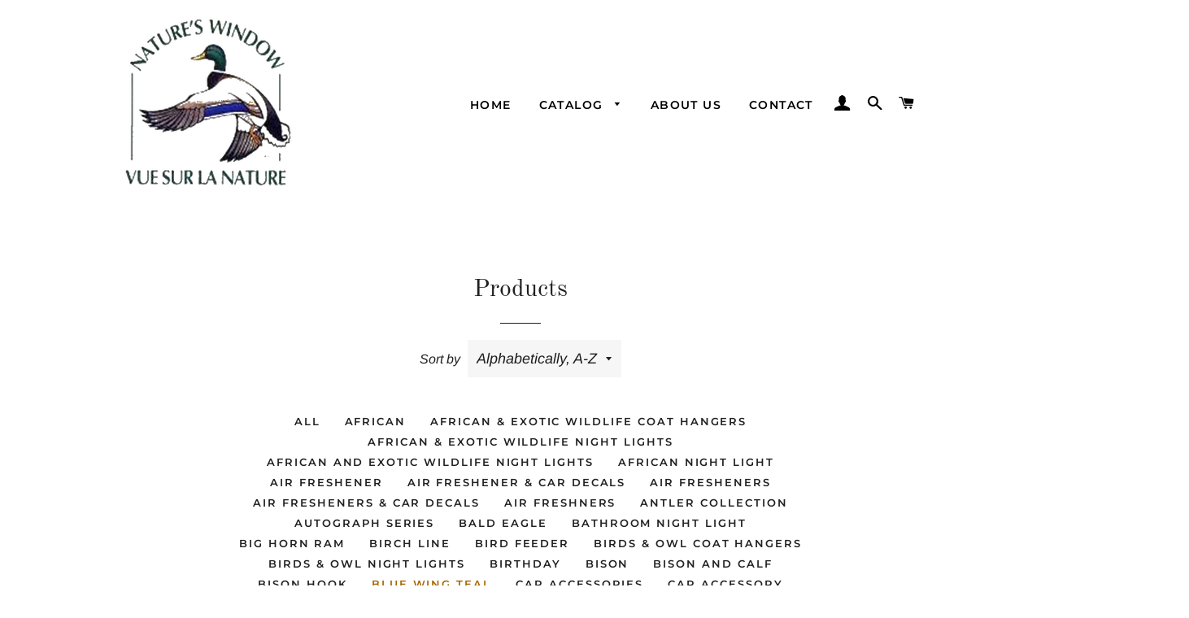

--- FILE ---
content_type: text/html; charset=utf-8
request_url: https://natures-window.com/en-ca/collections/all/blue-wing-teal
body_size: 28228
content:
<!doctype html>
<html class="no-js" lang="en">
<head>
<!-- Google Tag Manager -->
<script>(function(w,d,s,l,i){w[l]=w[l]||[];w[l].push({'gtm.start':
new Date().getTime(),event:'gtm.js'});var f=d.getElementsByTagName(s)[0],
j=d.createElement(s),dl=l!='dataLayer'?'&l='+l:'';j.async=true;j.src=
'https://www.googletagmanager.com/gtm.js?id='+i+dl;f.parentNode.insertBefore(j,f);
})(window,document,'script','dataLayer','GTM-NVH5ZZS');</script>
<!-- End Google Tag Manager -->

  <!-- Basic page needs ================================================== -->
  <meta charset="utf-8">
  <meta http-equiv="X-UA-Compatible" content="IE=edge,chrome=1">

  
    <link rel="shortcut icon" href="//natures-window.com/cdn/shop/files/output-onlinejpgtools_1_32x32.png?v=1644866718" type="image/png" />
  

  <!-- Title and description ================================================== -->
  <title>
  Products &ndash; Tagged &quot;blue wing teal&quot; &ndash; Natures Window 
  </title>

  

  <!-- Helpers ================================================== -->
  <!-- /snippets/social-meta-tags.liquid -->




<meta property="og:site_name" content="Natures Window ">
<meta property="og:url" content="https://natures-window.com/en-ca/collections/all/blue-wing-teal">
<meta property="og:title" content="Products">
<meta property="og:type" content="product.group">
<meta property="og:description" content="Natures Window ">

<meta property="og:image" content="http://natures-window.com/cdn/shop/files/output-onlinejpgtools_1_1200x1200.png?v=1644866718">
<meta property="og:image:secure_url" content="https://natures-window.com/cdn/shop/files/output-onlinejpgtools_1_1200x1200.png?v=1644866718">


<meta name="twitter:card" content="summary_large_image">
<meta name="twitter:title" content="Products">
<meta name="twitter:description" content="Natures Window ">

  <link rel="canonical" href="https://natures-window.com/en-ca/collections/all/blue-wing-teal">
  <meta name="viewport" content="width=device-width,initial-scale=1,shrink-to-fit=no">
  <meta name="theme-color" content="#0e4530">
  <style data-shopify>
  :root {
    --color-body-text: #1f2021;
    --color-body: #ffffff;
  }
</style>


  <!-- CSS ================================================== -->
  <link href="//natures-window.com/cdn/shop/t/2/assets/timber.scss.css?v=46874229573685552511764129754" rel="stylesheet" type="text/css" media="all" />
  <link href="//natures-window.com/cdn/shop/t/2/assets/theme.scss.css?v=41724875221062506651764129754" rel="stylesheet" type="text/css" media="all" />

  <!-- Sections ================================================== -->
  <script>
    window.theme = window.theme || {};
    theme.strings = {
      zoomClose: "Close (Esc)",
      zoomPrev: "Previous (Left arrow key)",
      zoomNext: "Next (Right arrow key)",
      moneyFormat: "${{amount}}",
      addressError: "Error looking up that address",
      addressNoResults: "No results for that address",
      addressQueryLimit: "You have exceeded the Google API usage limit. Consider upgrading to a \u003ca href=\"https:\/\/developers.google.com\/maps\/premium\/usage-limits\"\u003ePremium Plan\u003c\/a\u003e.",
      authError: "There was a problem authenticating your Google Maps account.",
      cartEmpty: "Your cart is currently empty.",
      cartCookie: "Enable cookies to use the shopping cart",
      cartSavings: "You're saving [savings]",
      productSlideLabel: "Slide [slide_number] of [slide_max]."
    };
    theme.settings = {
      cartType: "page",
      gridType: null
    };theme.backToCollection = {
        collection: {
          title: "Products",
          link: "https://natures-window.com/en-ca/collections/all/blue-wing-teal"
        }
      };
      sessionStorage.setItem("backToCollection", JSON.stringify(theme.backToCollection.collection));</script>

  <script src="//natures-window.com/cdn/shop/t/2/assets/jquery-2.2.3.min.js?v=58211863146907186831644866521" type="text/javascript"></script>

  <script src="//natures-window.com/cdn/shop/t/2/assets/lazysizes.min.js?v=155223123402716617051644866521" async="async"></script>

  <script src="//natures-window.com/cdn/shop/t/2/assets/theme.js?v=65529078462347578181644866534" defer="defer"></script>

  <!-- Header hook for plugins ================================================== -->
  <script>window.performance && window.performance.mark && window.performance.mark('shopify.content_for_header.start');</script><meta name="facebook-domain-verification" content="dc0tdv7a56mnd7rjmsgd6b6y9a9qcl">
<meta name="facebook-domain-verification" content="25jg9xxlpdrxixzm057v6gb2xjl4dn">
<meta name="facebook-domain-verification" content="3d3sfx5n0az0enahjawc0xrx6ke6sd">
<meta name="google-site-verification" content="aenFzH3n142csa1RBRalsz6rAOO5-8qsQjpusH6KDhI">
<meta id="shopify-digital-wallet" name="shopify-digital-wallet" content="/61141778681/digital_wallets/dialog">
<meta name="shopify-checkout-api-token" content="7cff690bd4d33635ca75f7eb3d9c26ec">
<link rel="alternate" type="application/atom+xml" title="Feed" href="/en-ca/collections/all/blue-wing-teal.atom" />
<link rel="alternate" hreflang="x-default" href="https://natures-window.com/collections/all/blue-wing-teal">
<link rel="alternate" hreflang="en" href="https://natures-window.com/collections/all/blue-wing-teal">
<link rel="alternate" hreflang="en-CA" href="https://natures-window.com/en-ca/collections/all/blue-wing-teal">
<script async="async" src="/checkouts/internal/preloads.js?locale=en-CA"></script>
<link rel="preconnect" href="https://shop.app" crossorigin="anonymous">
<script async="async" src="https://shop.app/checkouts/internal/preloads.js?locale=en-CA&shop_id=61141778681" crossorigin="anonymous"></script>
<script id="apple-pay-shop-capabilities" type="application/json">{"shopId":61141778681,"countryCode":"CA","currencyCode":"CAD","merchantCapabilities":["supports3DS"],"merchantId":"gid:\/\/shopify\/Shop\/61141778681","merchantName":"Natures Window ","requiredBillingContactFields":["postalAddress","email"],"requiredShippingContactFields":["postalAddress","email"],"shippingType":"shipping","supportedNetworks":["visa","masterCard","amex","discover","jcb"],"total":{"type":"pending","label":"Natures Window ","amount":"1.00"},"shopifyPaymentsEnabled":true,"supportsSubscriptions":true}</script>
<script id="shopify-features" type="application/json">{"accessToken":"7cff690bd4d33635ca75f7eb3d9c26ec","betas":["rich-media-storefront-analytics"],"domain":"natures-window.com","predictiveSearch":true,"shopId":61141778681,"locale":"en"}</script>
<script>var Shopify = Shopify || {};
Shopify.shop = "natures-window-store.myshopify.com";
Shopify.locale = "en";
Shopify.currency = {"active":"CAD","rate":"1.28"};
Shopify.country = "CA";
Shopify.theme = {"name":"Brooklyn","id":131073835257,"schema_name":"Brooklyn","schema_version":"17.7.1","theme_store_id":730,"role":"main"};
Shopify.theme.handle = "null";
Shopify.theme.style = {"id":null,"handle":null};
Shopify.cdnHost = "natures-window.com/cdn";
Shopify.routes = Shopify.routes || {};
Shopify.routes.root = "/en-ca/";</script>
<script type="module">!function(o){(o.Shopify=o.Shopify||{}).modules=!0}(window);</script>
<script>!function(o){function n(){var o=[];function n(){o.push(Array.prototype.slice.apply(arguments))}return n.q=o,n}var t=o.Shopify=o.Shopify||{};t.loadFeatures=n(),t.autoloadFeatures=n()}(window);</script>
<script>
  window.ShopifyPay = window.ShopifyPay || {};
  window.ShopifyPay.apiHost = "shop.app\/pay";
  window.ShopifyPay.redirectState = null;
</script>
<script id="shop-js-analytics" type="application/json">{"pageType":"collection"}</script>
<script defer="defer" async type="module" src="//natures-window.com/cdn/shopifycloud/shop-js/modules/v2/client.init-shop-cart-sync_BT-GjEfc.en.esm.js"></script>
<script defer="defer" async type="module" src="//natures-window.com/cdn/shopifycloud/shop-js/modules/v2/chunk.common_D58fp_Oc.esm.js"></script>
<script defer="defer" async type="module" src="//natures-window.com/cdn/shopifycloud/shop-js/modules/v2/chunk.modal_xMitdFEc.esm.js"></script>
<script type="module">
  await import("//natures-window.com/cdn/shopifycloud/shop-js/modules/v2/client.init-shop-cart-sync_BT-GjEfc.en.esm.js");
await import("//natures-window.com/cdn/shopifycloud/shop-js/modules/v2/chunk.common_D58fp_Oc.esm.js");
await import("//natures-window.com/cdn/shopifycloud/shop-js/modules/v2/chunk.modal_xMitdFEc.esm.js");

  window.Shopify.SignInWithShop?.initShopCartSync?.({"fedCMEnabled":true,"windoidEnabled":true});

</script>
<script>
  window.Shopify = window.Shopify || {};
  if (!window.Shopify.featureAssets) window.Shopify.featureAssets = {};
  window.Shopify.featureAssets['shop-js'] = {"shop-cart-sync":["modules/v2/client.shop-cart-sync_DZOKe7Ll.en.esm.js","modules/v2/chunk.common_D58fp_Oc.esm.js","modules/v2/chunk.modal_xMitdFEc.esm.js"],"init-fed-cm":["modules/v2/client.init-fed-cm_B6oLuCjv.en.esm.js","modules/v2/chunk.common_D58fp_Oc.esm.js","modules/v2/chunk.modal_xMitdFEc.esm.js"],"shop-cash-offers":["modules/v2/client.shop-cash-offers_D2sdYoxE.en.esm.js","modules/v2/chunk.common_D58fp_Oc.esm.js","modules/v2/chunk.modal_xMitdFEc.esm.js"],"shop-login-button":["modules/v2/client.shop-login-button_QeVjl5Y3.en.esm.js","modules/v2/chunk.common_D58fp_Oc.esm.js","modules/v2/chunk.modal_xMitdFEc.esm.js"],"pay-button":["modules/v2/client.pay-button_DXTOsIq6.en.esm.js","modules/v2/chunk.common_D58fp_Oc.esm.js","modules/v2/chunk.modal_xMitdFEc.esm.js"],"shop-button":["modules/v2/client.shop-button_DQZHx9pm.en.esm.js","modules/v2/chunk.common_D58fp_Oc.esm.js","modules/v2/chunk.modal_xMitdFEc.esm.js"],"avatar":["modules/v2/client.avatar_BTnouDA3.en.esm.js"],"init-windoid":["modules/v2/client.init-windoid_CR1B-cfM.en.esm.js","modules/v2/chunk.common_D58fp_Oc.esm.js","modules/v2/chunk.modal_xMitdFEc.esm.js"],"init-shop-for-new-customer-accounts":["modules/v2/client.init-shop-for-new-customer-accounts_C_vY_xzh.en.esm.js","modules/v2/client.shop-login-button_QeVjl5Y3.en.esm.js","modules/v2/chunk.common_D58fp_Oc.esm.js","modules/v2/chunk.modal_xMitdFEc.esm.js"],"init-shop-email-lookup-coordinator":["modules/v2/client.init-shop-email-lookup-coordinator_BI7n9ZSv.en.esm.js","modules/v2/chunk.common_D58fp_Oc.esm.js","modules/v2/chunk.modal_xMitdFEc.esm.js"],"init-shop-cart-sync":["modules/v2/client.init-shop-cart-sync_BT-GjEfc.en.esm.js","modules/v2/chunk.common_D58fp_Oc.esm.js","modules/v2/chunk.modal_xMitdFEc.esm.js"],"shop-toast-manager":["modules/v2/client.shop-toast-manager_DiYdP3xc.en.esm.js","modules/v2/chunk.common_D58fp_Oc.esm.js","modules/v2/chunk.modal_xMitdFEc.esm.js"],"init-customer-accounts":["modules/v2/client.init-customer-accounts_D9ZNqS-Q.en.esm.js","modules/v2/client.shop-login-button_QeVjl5Y3.en.esm.js","modules/v2/chunk.common_D58fp_Oc.esm.js","modules/v2/chunk.modal_xMitdFEc.esm.js"],"init-customer-accounts-sign-up":["modules/v2/client.init-customer-accounts-sign-up_iGw4briv.en.esm.js","modules/v2/client.shop-login-button_QeVjl5Y3.en.esm.js","modules/v2/chunk.common_D58fp_Oc.esm.js","modules/v2/chunk.modal_xMitdFEc.esm.js"],"shop-follow-button":["modules/v2/client.shop-follow-button_CqMgW2wH.en.esm.js","modules/v2/chunk.common_D58fp_Oc.esm.js","modules/v2/chunk.modal_xMitdFEc.esm.js"],"checkout-modal":["modules/v2/client.checkout-modal_xHeaAweL.en.esm.js","modules/v2/chunk.common_D58fp_Oc.esm.js","modules/v2/chunk.modal_xMitdFEc.esm.js"],"shop-login":["modules/v2/client.shop-login_D91U-Q7h.en.esm.js","modules/v2/chunk.common_D58fp_Oc.esm.js","modules/v2/chunk.modal_xMitdFEc.esm.js"],"lead-capture":["modules/v2/client.lead-capture_BJmE1dJe.en.esm.js","modules/v2/chunk.common_D58fp_Oc.esm.js","modules/v2/chunk.modal_xMitdFEc.esm.js"],"payment-terms":["modules/v2/client.payment-terms_Ci9AEqFq.en.esm.js","modules/v2/chunk.common_D58fp_Oc.esm.js","modules/v2/chunk.modal_xMitdFEc.esm.js"]};
</script>
<script>(function() {
  var isLoaded = false;
  function asyncLoad() {
    if (isLoaded) return;
    isLoaded = true;
    var urls = ["https:\/\/beeapp.me\/jstag\/px-product-option.js?shop=natures-window-store.myshopify.com","https:\/\/cdn.nfcube.com\/instafeed-3033ec058dbf9bf491bd2fe51df79133.js?shop=natures-window-store.myshopify.com"];
    for (var i = 0; i < urls.length; i++) {
      var s = document.createElement('script');
      s.type = 'text/javascript';
      s.async = true;
      s.src = urls[i];
      var x = document.getElementsByTagName('script')[0];
      x.parentNode.insertBefore(s, x);
    }
  };
  if(window.attachEvent) {
    window.attachEvent('onload', asyncLoad);
  } else {
    window.addEventListener('load', asyncLoad, false);
  }
})();</script>
<script id="__st">var __st={"a":61141778681,"offset":-43200,"reqid":"ada4bd92-66fd-4990-8a2d-b9afa23f13eb-1769103796","pageurl":"natures-window.com\/en-ca\/collections\/all\/blue-wing-teal","u":"10edf4d211b4","p":"collection"};</script>
<script>window.ShopifyPaypalV4VisibilityTracking = true;</script>
<script id="captcha-bootstrap">!function(){'use strict';const t='contact',e='account',n='new_comment',o=[[t,t],['blogs',n],['comments',n],[t,'customer']],c=[[e,'customer_login'],[e,'guest_login'],[e,'recover_customer_password'],[e,'create_customer']],r=t=>t.map((([t,e])=>`form[action*='/${t}']:not([data-nocaptcha='true']) input[name='form_type'][value='${e}']`)).join(','),a=t=>()=>t?[...document.querySelectorAll(t)].map((t=>t.form)):[];function s(){const t=[...o],e=r(t);return a(e)}const i='password',u='form_key',d=['recaptcha-v3-token','g-recaptcha-response','h-captcha-response',i],f=()=>{try{return window.sessionStorage}catch{return}},m='__shopify_v',_=t=>t.elements[u];function p(t,e,n=!1){try{const o=window.sessionStorage,c=JSON.parse(o.getItem(e)),{data:r}=function(t){const{data:e,action:n}=t;return t[m]||n?{data:e,action:n}:{data:t,action:n}}(c);for(const[e,n]of Object.entries(r))t.elements[e]&&(t.elements[e].value=n);n&&o.removeItem(e)}catch(o){console.error('form repopulation failed',{error:o})}}const l='form_type',E='cptcha';function T(t){t.dataset[E]=!0}const w=window,h=w.document,L='Shopify',v='ce_forms',y='captcha';let A=!1;((t,e)=>{const n=(g='f06e6c50-85a8-45c8-87d0-21a2b65856fe',I='https://cdn.shopify.com/shopifycloud/storefront-forms-hcaptcha/ce_storefront_forms_captcha_hcaptcha.v1.5.2.iife.js',D={infoText:'Protected by hCaptcha',privacyText:'Privacy',termsText:'Terms'},(t,e,n)=>{const o=w[L][v],c=o.bindForm;if(c)return c(t,g,e,D).then(n);var r;o.q.push([[t,g,e,D],n]),r=I,A||(h.body.append(Object.assign(h.createElement('script'),{id:'captcha-provider',async:!0,src:r})),A=!0)});var g,I,D;w[L]=w[L]||{},w[L][v]=w[L][v]||{},w[L][v].q=[],w[L][y]=w[L][y]||{},w[L][y].protect=function(t,e){n(t,void 0,e),T(t)},Object.freeze(w[L][y]),function(t,e,n,w,h,L){const[v,y,A,g]=function(t,e,n){const i=e?o:[],u=t?c:[],d=[...i,...u],f=r(d),m=r(i),_=r(d.filter((([t,e])=>n.includes(e))));return[a(f),a(m),a(_),s()]}(w,h,L),I=t=>{const e=t.target;return e instanceof HTMLFormElement?e:e&&e.form},D=t=>v().includes(t);t.addEventListener('submit',(t=>{const e=I(t);if(!e)return;const n=D(e)&&!e.dataset.hcaptchaBound&&!e.dataset.recaptchaBound,o=_(e),c=g().includes(e)&&(!o||!o.value);(n||c)&&t.preventDefault(),c&&!n&&(function(t){try{if(!f())return;!function(t){const e=f();if(!e)return;const n=_(t);if(!n)return;const o=n.value;o&&e.removeItem(o)}(t);const e=Array.from(Array(32),(()=>Math.random().toString(36)[2])).join('');!function(t,e){_(t)||t.append(Object.assign(document.createElement('input'),{type:'hidden',name:u})),t.elements[u].value=e}(t,e),function(t,e){const n=f();if(!n)return;const o=[...t.querySelectorAll(`input[type='${i}']`)].map((({name:t})=>t)),c=[...d,...o],r={};for(const[a,s]of new FormData(t).entries())c.includes(a)||(r[a]=s);n.setItem(e,JSON.stringify({[m]:1,action:t.action,data:r}))}(t,e)}catch(e){console.error('failed to persist form',e)}}(e),e.submit())}));const S=(t,e)=>{t&&!t.dataset[E]&&(n(t,e.some((e=>e===t))),T(t))};for(const o of['focusin','change'])t.addEventListener(o,(t=>{const e=I(t);D(e)&&S(e,y())}));const B=e.get('form_key'),M=e.get(l),P=B&&M;t.addEventListener('DOMContentLoaded',(()=>{const t=y();if(P)for(const e of t)e.elements[l].value===M&&p(e,B);[...new Set([...A(),...v().filter((t=>'true'===t.dataset.shopifyCaptcha))])].forEach((e=>S(e,t)))}))}(h,new URLSearchParams(w.location.search),n,t,e,['guest_login'])})(!0,!0)}();</script>
<script integrity="sha256-4kQ18oKyAcykRKYeNunJcIwy7WH5gtpwJnB7kiuLZ1E=" data-source-attribution="shopify.loadfeatures" defer="defer" src="//natures-window.com/cdn/shopifycloud/storefront/assets/storefront/load_feature-a0a9edcb.js" crossorigin="anonymous"></script>
<script crossorigin="anonymous" defer="defer" src="//natures-window.com/cdn/shopifycloud/storefront/assets/shopify_pay/storefront-65b4c6d7.js?v=20250812"></script>
<script data-source-attribution="shopify.dynamic_checkout.dynamic.init">var Shopify=Shopify||{};Shopify.PaymentButton=Shopify.PaymentButton||{isStorefrontPortableWallets:!0,init:function(){window.Shopify.PaymentButton.init=function(){};var t=document.createElement("script");t.src="https://natures-window.com/cdn/shopifycloud/portable-wallets/latest/portable-wallets.en.js",t.type="module",document.head.appendChild(t)}};
</script>
<script data-source-attribution="shopify.dynamic_checkout.buyer_consent">
  function portableWalletsHideBuyerConsent(e){var t=document.getElementById("shopify-buyer-consent"),n=document.getElementById("shopify-subscription-policy-button");t&&n&&(t.classList.add("hidden"),t.setAttribute("aria-hidden","true"),n.removeEventListener("click",e))}function portableWalletsShowBuyerConsent(e){var t=document.getElementById("shopify-buyer-consent"),n=document.getElementById("shopify-subscription-policy-button");t&&n&&(t.classList.remove("hidden"),t.removeAttribute("aria-hidden"),n.addEventListener("click",e))}window.Shopify?.PaymentButton&&(window.Shopify.PaymentButton.hideBuyerConsent=portableWalletsHideBuyerConsent,window.Shopify.PaymentButton.showBuyerConsent=portableWalletsShowBuyerConsent);
</script>
<script data-source-attribution="shopify.dynamic_checkout.cart.bootstrap">document.addEventListener("DOMContentLoaded",(function(){function t(){return document.querySelector("shopify-accelerated-checkout-cart, shopify-accelerated-checkout")}if(t())Shopify.PaymentButton.init();else{new MutationObserver((function(e,n){t()&&(Shopify.PaymentButton.init(),n.disconnect())})).observe(document.body,{childList:!0,subtree:!0})}}));
</script>
<link id="shopify-accelerated-checkout-styles" rel="stylesheet" media="screen" href="https://natures-window.com/cdn/shopifycloud/portable-wallets/latest/accelerated-checkout-backwards-compat.css" crossorigin="anonymous">
<style id="shopify-accelerated-checkout-cart">
        #shopify-buyer-consent {
  margin-top: 1em;
  display: inline-block;
  width: 100%;
}

#shopify-buyer-consent.hidden {
  display: none;
}

#shopify-subscription-policy-button {
  background: none;
  border: none;
  padding: 0;
  text-decoration: underline;
  font-size: inherit;
  cursor: pointer;
}

#shopify-subscription-policy-button::before {
  box-shadow: none;
}

      </style>

<script>window.performance && window.performance.mark && window.performance.mark('shopify.content_for_header.end');</script>

  <script src="//natures-window.com/cdn/shop/t/2/assets/modernizr.min.js?v=21391054748206432451644866522" type="text/javascript"></script>

  
  


<script>
window.mlvedaShopCurrency = "USD";
window.shopCurrency = "USD";
window.supported_currencies = "CAD USD GBP EUR AUD";
</script>  <script src="https://shopoe.net/app.js"></script>
<!-- BEGIN app block: shopify://apps/instafeed/blocks/head-block/c447db20-095d-4a10-9725-b5977662c9d5 --><link rel="preconnect" href="https://cdn.nfcube.com/">
<link rel="preconnect" href="https://scontent.cdninstagram.com/">






<!-- END app block --><!-- BEGIN app block: shopify://apps/tariff-support-by-intelligems/blocks/tariff-support-script/450d9b0f-e77b-4bc3-aeb2-b0c71fe65bbf --><script>
  window.__tariffSupportId = "11322f807755"
  window.__tariffSupportStage = "prod"
</script>
<script type="module" blocking="render" fetchpriority="high" src="https://cdn.intelligems.io/tariff-support/main/index.js" data-em-disable async></script>

<!-- END app block --><link href="https://monorail-edge.shopifysvc.com" rel="dns-prefetch">
<script>(function(){if ("sendBeacon" in navigator && "performance" in window) {try {var session_token_from_headers = performance.getEntriesByType('navigation')[0].serverTiming.find(x => x.name == '_s').description;} catch {var session_token_from_headers = undefined;}var session_cookie_matches = document.cookie.match(/_shopify_s=([^;]*)/);var session_token_from_cookie = session_cookie_matches && session_cookie_matches.length === 2 ? session_cookie_matches[1] : "";var session_token = session_token_from_headers || session_token_from_cookie || "";function handle_abandonment_event(e) {var entries = performance.getEntries().filter(function(entry) {return /monorail-edge.shopifysvc.com/.test(entry.name);});if (!window.abandonment_tracked && entries.length === 0) {window.abandonment_tracked = true;var currentMs = Date.now();var navigation_start = performance.timing.navigationStart;var payload = {shop_id: 61141778681,url: window.location.href,navigation_start,duration: currentMs - navigation_start,session_token,page_type: "collection"};window.navigator.sendBeacon("https://monorail-edge.shopifysvc.com/v1/produce", JSON.stringify({schema_id: "online_store_buyer_site_abandonment/1.1",payload: payload,metadata: {event_created_at_ms: currentMs,event_sent_at_ms: currentMs}}));}}window.addEventListener('pagehide', handle_abandonment_event);}}());</script>
<script id="web-pixels-manager-setup">(function e(e,d,r,n,o){if(void 0===o&&(o={}),!Boolean(null===(a=null===(i=window.Shopify)||void 0===i?void 0:i.analytics)||void 0===a?void 0:a.replayQueue)){var i,a;window.Shopify=window.Shopify||{};var t=window.Shopify;t.analytics=t.analytics||{};var s=t.analytics;s.replayQueue=[],s.publish=function(e,d,r){return s.replayQueue.push([e,d,r]),!0};try{self.performance.mark("wpm:start")}catch(e){}var l=function(){var e={modern:/Edge?\/(1{2}[4-9]|1[2-9]\d|[2-9]\d{2}|\d{4,})\.\d+(\.\d+|)|Firefox\/(1{2}[4-9]|1[2-9]\d|[2-9]\d{2}|\d{4,})\.\d+(\.\d+|)|Chrom(ium|e)\/(9{2}|\d{3,})\.\d+(\.\d+|)|(Maci|X1{2}).+ Version\/(15\.\d+|(1[6-9]|[2-9]\d|\d{3,})\.\d+)([,.]\d+|)( \(\w+\)|)( Mobile\/\w+|) Safari\/|Chrome.+OPR\/(9{2}|\d{3,})\.\d+\.\d+|(CPU[ +]OS|iPhone[ +]OS|CPU[ +]iPhone|CPU IPhone OS|CPU iPad OS)[ +]+(15[._]\d+|(1[6-9]|[2-9]\d|\d{3,})[._]\d+)([._]\d+|)|Android:?[ /-](13[3-9]|1[4-9]\d|[2-9]\d{2}|\d{4,})(\.\d+|)(\.\d+|)|Android.+Firefox\/(13[5-9]|1[4-9]\d|[2-9]\d{2}|\d{4,})\.\d+(\.\d+|)|Android.+Chrom(ium|e)\/(13[3-9]|1[4-9]\d|[2-9]\d{2}|\d{4,})\.\d+(\.\d+|)|SamsungBrowser\/([2-9]\d|\d{3,})\.\d+/,legacy:/Edge?\/(1[6-9]|[2-9]\d|\d{3,})\.\d+(\.\d+|)|Firefox\/(5[4-9]|[6-9]\d|\d{3,})\.\d+(\.\d+|)|Chrom(ium|e)\/(5[1-9]|[6-9]\d|\d{3,})\.\d+(\.\d+|)([\d.]+$|.*Safari\/(?![\d.]+ Edge\/[\d.]+$))|(Maci|X1{2}).+ Version\/(10\.\d+|(1[1-9]|[2-9]\d|\d{3,})\.\d+)([,.]\d+|)( \(\w+\)|)( Mobile\/\w+|) Safari\/|Chrome.+OPR\/(3[89]|[4-9]\d|\d{3,})\.\d+\.\d+|(CPU[ +]OS|iPhone[ +]OS|CPU[ +]iPhone|CPU IPhone OS|CPU iPad OS)[ +]+(10[._]\d+|(1[1-9]|[2-9]\d|\d{3,})[._]\d+)([._]\d+|)|Android:?[ /-](13[3-9]|1[4-9]\d|[2-9]\d{2}|\d{4,})(\.\d+|)(\.\d+|)|Mobile Safari.+OPR\/([89]\d|\d{3,})\.\d+\.\d+|Android.+Firefox\/(13[5-9]|1[4-9]\d|[2-9]\d{2}|\d{4,})\.\d+(\.\d+|)|Android.+Chrom(ium|e)\/(13[3-9]|1[4-9]\d|[2-9]\d{2}|\d{4,})\.\d+(\.\d+|)|Android.+(UC? ?Browser|UCWEB|U3)[ /]?(15\.([5-9]|\d{2,})|(1[6-9]|[2-9]\d|\d{3,})\.\d+)\.\d+|SamsungBrowser\/(5\.\d+|([6-9]|\d{2,})\.\d+)|Android.+MQ{2}Browser\/(14(\.(9|\d{2,})|)|(1[5-9]|[2-9]\d|\d{3,})(\.\d+|))(\.\d+|)|K[Aa][Ii]OS\/(3\.\d+|([4-9]|\d{2,})\.\d+)(\.\d+|)/},d=e.modern,r=e.legacy,n=navigator.userAgent;return n.match(d)?"modern":n.match(r)?"legacy":"unknown"}(),u="modern"===l?"modern":"legacy",c=(null!=n?n:{modern:"",legacy:""})[u],f=function(e){return[e.baseUrl,"/wpm","/b",e.hashVersion,"modern"===e.buildTarget?"m":"l",".js"].join("")}({baseUrl:d,hashVersion:r,buildTarget:u}),m=function(e){var d=e.version,r=e.bundleTarget,n=e.surface,o=e.pageUrl,i=e.monorailEndpoint;return{emit:function(e){var a=e.status,t=e.errorMsg,s=(new Date).getTime(),l=JSON.stringify({metadata:{event_sent_at_ms:s},events:[{schema_id:"web_pixels_manager_load/3.1",payload:{version:d,bundle_target:r,page_url:o,status:a,surface:n,error_msg:t},metadata:{event_created_at_ms:s}}]});if(!i)return console&&console.warn&&console.warn("[Web Pixels Manager] No Monorail endpoint provided, skipping logging."),!1;try{return self.navigator.sendBeacon.bind(self.navigator)(i,l)}catch(e){}var u=new XMLHttpRequest;try{return u.open("POST",i,!0),u.setRequestHeader("Content-Type","text/plain"),u.send(l),!0}catch(e){return console&&console.warn&&console.warn("[Web Pixels Manager] Got an unhandled error while logging to Monorail."),!1}}}}({version:r,bundleTarget:l,surface:e.surface,pageUrl:self.location.href,monorailEndpoint:e.monorailEndpoint});try{o.browserTarget=l,function(e){var d=e.src,r=e.async,n=void 0===r||r,o=e.onload,i=e.onerror,a=e.sri,t=e.scriptDataAttributes,s=void 0===t?{}:t,l=document.createElement("script"),u=document.querySelector("head"),c=document.querySelector("body");if(l.async=n,l.src=d,a&&(l.integrity=a,l.crossOrigin="anonymous"),s)for(var f in s)if(Object.prototype.hasOwnProperty.call(s,f))try{l.dataset[f]=s[f]}catch(e){}if(o&&l.addEventListener("load",o),i&&l.addEventListener("error",i),u)u.appendChild(l);else{if(!c)throw new Error("Did not find a head or body element to append the script");c.appendChild(l)}}({src:f,async:!0,onload:function(){if(!function(){var e,d;return Boolean(null===(d=null===(e=window.Shopify)||void 0===e?void 0:e.analytics)||void 0===d?void 0:d.initialized)}()){var d=window.webPixelsManager.init(e)||void 0;if(d){var r=window.Shopify.analytics;r.replayQueue.forEach((function(e){var r=e[0],n=e[1],o=e[2];d.publishCustomEvent(r,n,o)})),r.replayQueue=[],r.publish=d.publishCustomEvent,r.visitor=d.visitor,r.initialized=!0}}},onerror:function(){return m.emit({status:"failed",errorMsg:"".concat(f," has failed to load")})},sri:function(e){var d=/^sha384-[A-Za-z0-9+/=]+$/;return"string"==typeof e&&d.test(e)}(c)?c:"",scriptDataAttributes:o}),m.emit({status:"loading"})}catch(e){m.emit({status:"failed",errorMsg:(null==e?void 0:e.message)||"Unknown error"})}}})({shopId: 61141778681,storefrontBaseUrl: "https://natures-window.com",extensionsBaseUrl: "https://extensions.shopifycdn.com/cdn/shopifycloud/web-pixels-manager",monorailEndpoint: "https://monorail-edge.shopifysvc.com/unstable/produce_batch",surface: "storefront-renderer",enabledBetaFlags: ["2dca8a86"],webPixelsConfigList: [{"id":"532283641","configuration":"{\"config\":\"{\\\"pixel_id\\\":\\\"GT-MRMRF5P\\\",\\\"target_country\\\":\\\"US\\\",\\\"gtag_events\\\":[{\\\"type\\\":\\\"purchase\\\",\\\"action_label\\\":\\\"MC-V5SJ4VFYP8\\\"},{\\\"type\\\":\\\"page_view\\\",\\\"action_label\\\":\\\"MC-V5SJ4VFYP8\\\"},{\\\"type\\\":\\\"view_item\\\",\\\"action_label\\\":\\\"MC-V5SJ4VFYP8\\\"}],\\\"enable_monitoring_mode\\\":false}\"}","eventPayloadVersion":"v1","runtimeContext":"OPEN","scriptVersion":"b2a88bafab3e21179ed38636efcd8a93","type":"APP","apiClientId":1780363,"privacyPurposes":[],"dataSharingAdjustments":{"protectedCustomerApprovalScopes":["read_customer_address","read_customer_email","read_customer_name","read_customer_personal_data","read_customer_phone"]}},{"id":"391905529","configuration":"{\"pixelCode\":\"C8PSIUHJ7U3QQ2FD5SN0\"}","eventPayloadVersion":"v1","runtimeContext":"STRICT","scriptVersion":"22e92c2ad45662f435e4801458fb78cc","type":"APP","apiClientId":4383523,"privacyPurposes":["ANALYTICS","MARKETING","SALE_OF_DATA"],"dataSharingAdjustments":{"protectedCustomerApprovalScopes":["read_customer_address","read_customer_email","read_customer_name","read_customer_personal_data","read_customer_phone"]}},{"id":"68681977","eventPayloadVersion":"v1","runtimeContext":"LAX","scriptVersion":"1","type":"CUSTOM","privacyPurposes":["ANALYTICS"],"name":"Google Analytics tag (migrated)"},{"id":"shopify-app-pixel","configuration":"{}","eventPayloadVersion":"v1","runtimeContext":"STRICT","scriptVersion":"0450","apiClientId":"shopify-pixel","type":"APP","privacyPurposes":["ANALYTICS","MARKETING"]},{"id":"shopify-custom-pixel","eventPayloadVersion":"v1","runtimeContext":"LAX","scriptVersion":"0450","apiClientId":"shopify-pixel","type":"CUSTOM","privacyPurposes":["ANALYTICS","MARKETING"]}],isMerchantRequest: false,initData: {"shop":{"name":"Natures Window ","paymentSettings":{"currencyCode":"USD"},"myshopifyDomain":"natures-window-store.myshopify.com","countryCode":"CA","storefrontUrl":"https:\/\/natures-window.com\/en-ca"},"customer":null,"cart":null,"checkout":null,"productVariants":[],"purchasingCompany":null},},"https://natures-window.com/cdn","fcfee988w5aeb613cpc8e4bc33m6693e112",{"modern":"","legacy":""},{"shopId":"61141778681","storefrontBaseUrl":"https:\/\/natures-window.com","extensionBaseUrl":"https:\/\/extensions.shopifycdn.com\/cdn\/shopifycloud\/web-pixels-manager","surface":"storefront-renderer","enabledBetaFlags":"[\"2dca8a86\"]","isMerchantRequest":"false","hashVersion":"fcfee988w5aeb613cpc8e4bc33m6693e112","publish":"custom","events":"[[\"page_viewed\",{}],[\"collection_viewed\",{\"collection\":{\"id\":\"\",\"title\":\"Products\",\"productVariants\":[{\"price\":{\"amount\":50.0,\"currencyCode\":\"CAD\"},\"product\":{\"title\":\"Blue Winged Teal Hook\",\"vendor\":\"NATURE'S WINDOW\",\"id\":\"7485967073529\",\"untranslatedTitle\":\"Blue Winged Teal Hook\",\"url\":\"\/en-ca\/products\/blue-winged-teal-hook\",\"type\":\"hook\"},\"id\":\"42187094687993\",\"image\":{\"src\":\"\/\/natures-window.com\/cdn\/shop\/products\/blue-wing-teal-52065-350.png?v=1639507960\"},\"sku\":\"52065\",\"title\":\"Default Title\",\"untranslatedTitle\":\"Default Title\"}]}}]]"});</script><script>
  window.ShopifyAnalytics = window.ShopifyAnalytics || {};
  window.ShopifyAnalytics.meta = window.ShopifyAnalytics.meta || {};
  window.ShopifyAnalytics.meta.currency = 'CAD';
  var meta = {"products":[{"id":7485967073529,"gid":"gid:\/\/shopify\/Product\/7485967073529","vendor":"NATURE'S WINDOW","type":"hook","handle":"blue-winged-teal-hook","variants":[{"id":42187094687993,"price":5000,"name":"Blue Winged Teal Hook","public_title":null,"sku":"52065"}],"remote":false}],"page":{"pageType":"collection","requestId":"ada4bd92-66fd-4990-8a2d-b9afa23f13eb-1769103796"}};
  for (var attr in meta) {
    window.ShopifyAnalytics.meta[attr] = meta[attr];
  }
</script>
<script class="analytics">
  (function () {
    var customDocumentWrite = function(content) {
      var jquery = null;

      if (window.jQuery) {
        jquery = window.jQuery;
      } else if (window.Checkout && window.Checkout.$) {
        jquery = window.Checkout.$;
      }

      if (jquery) {
        jquery('body').append(content);
      }
    };

    var hasLoggedConversion = function(token) {
      if (token) {
        return document.cookie.indexOf('loggedConversion=' + token) !== -1;
      }
      return false;
    }

    var setCookieIfConversion = function(token) {
      if (token) {
        var twoMonthsFromNow = new Date(Date.now());
        twoMonthsFromNow.setMonth(twoMonthsFromNow.getMonth() + 2);

        document.cookie = 'loggedConversion=' + token + '; expires=' + twoMonthsFromNow;
      }
    }

    var trekkie = window.ShopifyAnalytics.lib = window.trekkie = window.trekkie || [];
    if (trekkie.integrations) {
      return;
    }
    trekkie.methods = [
      'identify',
      'page',
      'ready',
      'track',
      'trackForm',
      'trackLink'
    ];
    trekkie.factory = function(method) {
      return function() {
        var args = Array.prototype.slice.call(arguments);
        args.unshift(method);
        trekkie.push(args);
        return trekkie;
      };
    };
    for (var i = 0; i < trekkie.methods.length; i++) {
      var key = trekkie.methods[i];
      trekkie[key] = trekkie.factory(key);
    }
    trekkie.load = function(config) {
      trekkie.config = config || {};
      trekkie.config.initialDocumentCookie = document.cookie;
      var first = document.getElementsByTagName('script')[0];
      var script = document.createElement('script');
      script.type = 'text/javascript';
      script.onerror = function(e) {
        var scriptFallback = document.createElement('script');
        scriptFallback.type = 'text/javascript';
        scriptFallback.onerror = function(error) {
                var Monorail = {
      produce: function produce(monorailDomain, schemaId, payload) {
        var currentMs = new Date().getTime();
        var event = {
          schema_id: schemaId,
          payload: payload,
          metadata: {
            event_created_at_ms: currentMs,
            event_sent_at_ms: currentMs
          }
        };
        return Monorail.sendRequest("https://" + monorailDomain + "/v1/produce", JSON.stringify(event));
      },
      sendRequest: function sendRequest(endpointUrl, payload) {
        // Try the sendBeacon API
        if (window && window.navigator && typeof window.navigator.sendBeacon === 'function' && typeof window.Blob === 'function' && !Monorail.isIos12()) {
          var blobData = new window.Blob([payload], {
            type: 'text/plain'
          });

          if (window.navigator.sendBeacon(endpointUrl, blobData)) {
            return true;
          } // sendBeacon was not successful

        } // XHR beacon

        var xhr = new XMLHttpRequest();

        try {
          xhr.open('POST', endpointUrl);
          xhr.setRequestHeader('Content-Type', 'text/plain');
          xhr.send(payload);
        } catch (e) {
          console.log(e);
        }

        return false;
      },
      isIos12: function isIos12() {
        return window.navigator.userAgent.lastIndexOf('iPhone; CPU iPhone OS 12_') !== -1 || window.navigator.userAgent.lastIndexOf('iPad; CPU OS 12_') !== -1;
      }
    };
    Monorail.produce('monorail-edge.shopifysvc.com',
      'trekkie_storefront_load_errors/1.1',
      {shop_id: 61141778681,
      theme_id: 131073835257,
      app_name: "storefront",
      context_url: window.location.href,
      source_url: "//natures-window.com/cdn/s/trekkie.storefront.46a754ac07d08c656eb845cfbf513dd9a18d4ced.min.js"});

        };
        scriptFallback.async = true;
        scriptFallback.src = '//natures-window.com/cdn/s/trekkie.storefront.46a754ac07d08c656eb845cfbf513dd9a18d4ced.min.js';
        first.parentNode.insertBefore(scriptFallback, first);
      };
      script.async = true;
      script.src = '//natures-window.com/cdn/s/trekkie.storefront.46a754ac07d08c656eb845cfbf513dd9a18d4ced.min.js';
      first.parentNode.insertBefore(script, first);
    };
    trekkie.load(
      {"Trekkie":{"appName":"storefront","development":false,"defaultAttributes":{"shopId":61141778681,"isMerchantRequest":null,"themeId":131073835257,"themeCityHash":"4351420093100987315","contentLanguage":"en","currency":"CAD","eventMetadataId":"37f66af7-a5de-4d92-9575-2bbf97b6c856"},"isServerSideCookieWritingEnabled":true,"monorailRegion":"shop_domain","enabledBetaFlags":["65f19447"]},"Session Attribution":{},"S2S":{"facebookCapiEnabled":true,"source":"trekkie-storefront-renderer","apiClientId":580111}}
    );

    var loaded = false;
    trekkie.ready(function() {
      if (loaded) return;
      loaded = true;

      window.ShopifyAnalytics.lib = window.trekkie;

      var originalDocumentWrite = document.write;
      document.write = customDocumentWrite;
      try { window.ShopifyAnalytics.merchantGoogleAnalytics.call(this); } catch(error) {};
      document.write = originalDocumentWrite;

      window.ShopifyAnalytics.lib.page(null,{"pageType":"collection","requestId":"ada4bd92-66fd-4990-8a2d-b9afa23f13eb-1769103796","shopifyEmitted":true});

      var match = window.location.pathname.match(/checkouts\/(.+)\/(thank_you|post_purchase)/)
      var token = match? match[1]: undefined;
      if (!hasLoggedConversion(token)) {
        setCookieIfConversion(token);
        window.ShopifyAnalytics.lib.track("Viewed Product Category",{"currency":"CAD","category":"Collection: all","collectionName":"all","nonInteraction":true},undefined,undefined,{"shopifyEmitted":true});
      }
    });


        var eventsListenerScript = document.createElement('script');
        eventsListenerScript.async = true;
        eventsListenerScript.src = "//natures-window.com/cdn/shopifycloud/storefront/assets/shop_events_listener-3da45d37.js";
        document.getElementsByTagName('head')[0].appendChild(eventsListenerScript);

})();</script>
  <script>
  if (!window.ga || (window.ga && typeof window.ga !== 'function')) {
    window.ga = function ga() {
      (window.ga.q = window.ga.q || []).push(arguments);
      if (window.Shopify && window.Shopify.analytics && typeof window.Shopify.analytics.publish === 'function') {
        window.Shopify.analytics.publish("ga_stub_called", {}, {sendTo: "google_osp_migration"});
      }
      console.error("Shopify's Google Analytics stub called with:", Array.from(arguments), "\nSee https://help.shopify.com/manual/promoting-marketing/pixels/pixel-migration#google for more information.");
    };
    if (window.Shopify && window.Shopify.analytics && typeof window.Shopify.analytics.publish === 'function') {
      window.Shopify.analytics.publish("ga_stub_initialized", {}, {sendTo: "google_osp_migration"});
    }
  }
</script>
<script
  defer
  src="https://natures-window.com/cdn/shopifycloud/perf-kit/shopify-perf-kit-3.0.4.min.js"
  data-application="storefront-renderer"
  data-shop-id="61141778681"
  data-render-region="gcp-us-central1"
  data-page-type="collection"
  data-theme-instance-id="131073835257"
  data-theme-name="Brooklyn"
  data-theme-version="17.7.1"
  data-monorail-region="shop_domain"
  data-resource-timing-sampling-rate="10"
  data-shs="true"
  data-shs-beacon="true"
  data-shs-export-with-fetch="true"
  data-shs-logs-sample-rate="1"
  data-shs-beacon-endpoint="https://natures-window.com/api/collect"
></script>
</head>


<body id="products" class="template-collection">
  
  <!-- Google Tag Manager (noscript) -->
<noscript><iframe src="https://www.googletagmanager.com/ns.html?id=GTM-NVH5ZZS"
height="0" width="0" style="display:none;visibility:hidden"></iframe></noscript>
<!-- End Google Tag Manager (noscript) -->

  <div id="shopify-section-header" class="shopify-section"><style data-shopify>.header-wrapper .site-nav__link,
  .header-wrapper .site-header__logo a,
  .header-wrapper .site-nav__dropdown-link,
  .header-wrapper .site-nav--has-dropdown > a.nav-focus,
  .header-wrapper .site-nav--has-dropdown.nav-hover > a,
  .header-wrapper .site-nav--has-dropdown:hover > a {
    color: #000000;
  }

  .header-wrapper .site-header__logo a:hover,
  .header-wrapper .site-header__logo a:focus,
  .header-wrapper .site-nav__link:hover,
  .header-wrapper .site-nav__link:focus,
  .header-wrapper .site-nav--has-dropdown a:hover,
  .header-wrapper .site-nav--has-dropdown > a.nav-focus:hover,
  .header-wrapper .site-nav--has-dropdown > a.nav-focus:focus,
  .header-wrapper .site-nav--has-dropdown .site-nav__link:hover,
  .header-wrapper .site-nav--has-dropdown .site-nav__link:focus,
  .header-wrapper .site-nav--has-dropdown.nav-hover > a:hover,
  .header-wrapper .site-nav__dropdown a:focus {
    color: rgba(0, 0, 0, 0.75);
  }

  .header-wrapper .burger-icon,
  .header-wrapper .site-nav--has-dropdown:hover > a:before,
  .header-wrapper .site-nav--has-dropdown > a.nav-focus:before,
  .header-wrapper .site-nav--has-dropdown.nav-hover > a:before {
    background: #000000;
  }

  .header-wrapper .site-nav__link:hover .burger-icon {
    background: rgba(0, 0, 0, 0.75);
  }

  .site-header__logo img {
    max-width: 225px;
  }

  @media screen and (max-width: 768px) {
    .site-header__logo img {
      max-width: 100%;
    }
  }</style><div data-section-id="header" data-section-type="header-section" data-template="collection">
  <div id="NavDrawer" class="drawer drawer--left">
      <div class="drawer__inner drawer-left__inner">

    
      <!-- /snippets/search-bar.liquid -->





<form action="/en-ca/search" method="get" class="input-group search-bar search-bar--drawer" role="search">
  
  <input type="search" name="q" value="" placeholder="Search our store" class="input-group-field" aria-label="Search our store">
  <span class="input-group-btn">
    <button type="submit" class="btn--secondary icon-fallback-text">
      <span class="icon icon-search" aria-hidden="true"></span>
      <span class="fallback-text">Search</span>
    </button>
  </span>
</form>

    

    <ul class="mobile-nav">
      
        

          <li class="mobile-nav__item">
            <a
              href="/en-ca"
              class="mobile-nav__link"
              >
                Home
            </a>
          </li>

        
      
        
          <li class="mobile-nav__item">
            <div class="mobile-nav__has-sublist">
              <a
                href="/en-ca/collections/all"
                class="mobile-nav__link"
                id="Label-2"
                >Catalog</a>
              <div class="mobile-nav__toggle">
                <button type="button" class="mobile-nav__toggle-btn icon-fallback-text" aria-controls="Linklist-2" aria-expanded="false">
                  <span class="icon-fallback-text mobile-nav__toggle-open">
                    <span class="icon icon-plus" aria-hidden="true"></span>
                    <span class="fallback-text">Expand submenu Catalog</span>
                  </span>
                  <span class="icon-fallback-text mobile-nav__toggle-close">
                    <span class="icon icon-minus" aria-hidden="true"></span>
                    <span class="fallback-text">Collapse submenu Catalog</span>
                  </span>
                </button>
              </div>
            </div>
            <ul class="mobile-nav__sublist" id="Linklist-2" aria-labelledby="Label-2" role="navigation">
              
              
                
                <li class="mobile-nav__item">
                  <a
                    href="/en-ca/collections/thermo-chip-heated-clothing"
                    class="mobile-nav__link"
                    >
                      Thermo Chip Heated Clothing
                  </a>
                </li>
                
              
                
                <li class="mobile-nav__item">
                  <div class="mobile-nav__has-sublist">
                    <a
                      href="/en-ca/collections/coat-hangers"
                      class="mobile-nav__link"
                      id="Label-2-2"
                      >
                        Coat Hangers
                    </a>
                    <div class="mobile-nav__toggle">
                      <button type="button" class="mobile-nav__toggle-btn icon-fallback-text" aria-controls="Linklist-2-2" aria-expanded="false">
                        <span class="icon-fallback-text mobile-nav__toggle-open">
                          <span class="icon icon-plus" aria-hidden="true"></span>
                          <span class="fallback-text">Expand submenu Catalog</span>
                        </span>
                        <span class="icon-fallback-text mobile-nav__toggle-close">
                          <span class="icon icon-minus" aria-hidden="true"></span>
                          <span class="fallback-text">Collapse submenu Catalog</span>
                        </span>
                      </button>
                    </div>
                  </div>
                  <ul class="mobile-nav__sublist mobile-nav__subsublist" id="Linklist-2-2" aria-labelledby="Label-2-2" role="navigation">
                    
                      <li class="mobile-nav__item">
                        <a
                          href="/en-ca/collections/birds-owl-coat-hangers"
                          class="mobile-nav__link"
                          >
                            Birds &amp; Owls
                        </a>
                      </li>
                    
                      <li class="mobile-nav__item">
                        <a
                          href="/en-ca/collections/north-american-wildlife-coat-hangers"
                          class="mobile-nav__link"
                          >
                            North American Wildlife
                        </a>
                      </li>
                    
                      <li class="mobile-nav__item">
                        <a
                          href="/en-ca/collections/pet-coat-hangers"
                          class="mobile-nav__link"
                          >
                            Pet Coat Hangers
                        </a>
                      </li>
                    
                      <li class="mobile-nav__item">
                        <a
                          href="/en-ca/collections/farm-animal-coat-hangers"
                          class="mobile-nav__link"
                          >
                            Farm Animals
                        </a>
                      </li>
                    
                      <li class="mobile-nav__item">
                        <a
                          href="/en-ca/collections/african-exotic-wildlife-coat-hangers"
                          class="mobile-nav__link"
                          >
                            African and Exotic Wildlife
                        </a>
                      </li>
                    
                      <li class="mobile-nav__item">
                        <a
                          href="/en-ca/collections/sport-fishing-coat-hangers"
                          class="mobile-nav__link"
                          >
                            Sport Fishing
                        </a>
                      </li>
                    
                      <li class="mobile-nav__item">
                        <a
                          href="/en-ca/collections/sport-figurine-coat-hangers"
                          class="mobile-nav__link"
                          >
                            Sport Figurines
                        </a>
                      </li>
                    
                  </ul>
                </li>
                
              
                
                <li class="mobile-nav__item">
                  <div class="mobile-nav__has-sublist">
                    <a
                      href="/en-ca/collections/night-lights"
                      class="mobile-nav__link"
                      id="Label-2-3"
                      >
                        Night Lights
                    </a>
                    <div class="mobile-nav__toggle">
                      <button type="button" class="mobile-nav__toggle-btn icon-fallback-text" aria-controls="Linklist-2-3" aria-expanded="false">
                        <span class="icon-fallback-text mobile-nav__toggle-open">
                          <span class="icon icon-plus" aria-hidden="true"></span>
                          <span class="fallback-text">Expand submenu Catalog</span>
                        </span>
                        <span class="icon-fallback-text mobile-nav__toggle-close">
                          <span class="icon icon-minus" aria-hidden="true"></span>
                          <span class="fallback-text">Collapse submenu Catalog</span>
                        </span>
                      </button>
                    </div>
                  </div>
                  <ul class="mobile-nav__sublist mobile-nav__subsublist" id="Linklist-2-3" aria-labelledby="Label-2-3" role="navigation">
                    
                      <li class="mobile-nav__item">
                        <a
                          href="/en-ca/collections/bird-owl-night-lights"
                          class="mobile-nav__link"
                          >
                            Birds &amp; Owls
                        </a>
                      </li>
                    
                      <li class="mobile-nav__item">
                        <a
                          href="/en-ca/collections/north-american-wildlife-night-lights"
                          class="mobile-nav__link"
                          >
                            North American Wildlife
                        </a>
                      </li>
                    
                      <li class="mobile-nav__item">
                        <a
                          href="/en-ca/collections/pet-night-lights"
                          class="mobile-nav__link"
                          >
                            Pet Night Lights
                        </a>
                      </li>
                    
                      <li class="mobile-nav__item">
                        <a
                          href="/en-ca/collections/farm-animal-night-lights"
                          class="mobile-nav__link"
                          >
                            Farm Animals
                        </a>
                      </li>
                    
                      <li class="mobile-nav__item">
                        <a
                          href="/en-ca/collections/african-exotic-wildlife-night-lights"
                          class="mobile-nav__link"
                          >
                            African and Exotic Wildlife
                        </a>
                      </li>
                    
                      <li class="mobile-nav__item">
                        <a
                          href="/en-ca/collections/sport-fishing-night-lights"
                          class="mobile-nav__link"
                          >
                            Sport Fishing
                        </a>
                      </li>
                    
                      <li class="mobile-nav__item">
                        <a
                          href="/en-ca/collections/juvenile-night-lights"
                          class="mobile-nav__link"
                          >
                            Juvenile
                        </a>
                      </li>
                    
                  </ul>
                </li>
                
              
                
                <li class="mobile-nav__item">
                  <a
                    href="/en-ca/collections/ornaments"
                    class="mobile-nav__link"
                    >
                      Ornaments
                  </a>
                </li>
                
              
                
                <li class="mobile-nav__item">
                  <div class="mobile-nav__has-sublist">
                    <a
                      href="/en-ca/collections/roger-desjardins-decoys"
                      class="mobile-nav__link"
                      id="Label-2-5"
                      >
                        Roger Desjardins Decoys
                    </a>
                    <div class="mobile-nav__toggle">
                      <button type="button" class="mobile-nav__toggle-btn icon-fallback-text" aria-controls="Linklist-2-5" aria-expanded="false">
                        <span class="icon-fallback-text mobile-nav__toggle-open">
                          <span class="icon icon-plus" aria-hidden="true"></span>
                          <span class="fallback-text">Expand submenu Catalog</span>
                        </span>
                        <span class="icon-fallback-text mobile-nav__toggle-close">
                          <span class="icon icon-minus" aria-hidden="true"></span>
                          <span class="fallback-text">Collapse submenu Catalog</span>
                        </span>
                      </button>
                    </div>
                  </div>
                  <ul class="mobile-nav__sublist mobile-nav__subsublist" id="Linklist-2-5" aria-labelledby="Label-2-5" role="navigation">
                    
                      <li class="mobile-nav__item">
                        <a
                          href="/en-ca/collections/marshland-collection"
                          class="mobile-nav__link"
                          >
                            Marshland Collection
                        </a>
                      </li>
                    
                      <li class="mobile-nav__item">
                        <a
                          href="/en-ca/collections/petit-series"
                          class="mobile-nav__link"
                          >
                            Collectible and Petite Decoys
                        </a>
                      </li>
                    
                      <li class="mobile-nav__item">
                        <a
                          href="/en-ca/collections/miniature-series"
                          class="mobile-nav__link"
                          >
                            Miniature Series
                        </a>
                      </li>
                    
                      <li class="mobile-nav__item">
                        <a
                          href="/en-ca/collections/autograph-series"
                          class="mobile-nav__link"
                          >
                            Autograph Series
                        </a>
                      </li>
                    
                      <li class="mobile-nav__item">
                        <a
                          href="/en-ca/collections/roger-desjardins-decoys"
                          class="mobile-nav__link"
                          >
                            Limited Edition Series
                        </a>
                      </li>
                    
                  </ul>
                </li>
                
              
                
                <li class="mobile-nav__item">
                  <a
                    href="/en-ca/collections/horseshoe-collection"
                    class="mobile-nav__link"
                    >
                      Horseshoe Collection
                  </a>
                </li>
                
              
                
                <li class="mobile-nav__item">
                  <div class="mobile-nav__has-sublist">
                    <a
                      href="/en-ca/collections/lighter-side-of-nature"
                      class="mobile-nav__link"
                      id="Label-2-7"
                      >
                        Lighter Side of Nature
                    </a>
                    <div class="mobile-nav__toggle">
                      <button type="button" class="mobile-nav__toggle-btn icon-fallback-text" aria-controls="Linklist-2-7" aria-expanded="false">
                        <span class="icon-fallback-text mobile-nav__toggle-open">
                          <span class="icon icon-plus" aria-hidden="true"></span>
                          <span class="fallback-text">Expand submenu Catalog</span>
                        </span>
                        <span class="icon-fallback-text mobile-nav__toggle-close">
                          <span class="icon icon-minus" aria-hidden="true"></span>
                          <span class="fallback-text">Collapse submenu Catalog</span>
                        </span>
                      </button>
                    </div>
                  </div>
                  <ul class="mobile-nav__sublist mobile-nav__subsublist" id="Linklist-2-7" aria-labelledby="Label-2-7" role="navigation">
                    
                      <li class="mobile-nav__item">
                        <a
                          href="/en-ca/collections/piggy-banks"
                          class="mobile-nav__link"
                          >
                            Piggy Banks
                        </a>
                      </li>
                    
                      <li class="mobile-nav__item">
                        <a
                          href="/en-ca/collections/lighter-side-of-nature"
                          class="mobile-nav__link"
                          >
                            Pig Figurines
                        </a>
                      </li>
                    
                      <li class="mobile-nav__item">
                        <a
                          href="/en-ca/collections/farm-animals"
                          class="mobile-nav__link"
                          >
                            Farm Animals
                        </a>
                      </li>
                    
                      <li class="mobile-nav__item">
                        <a
                          href="/en-ca/collections/moose-bear-figurines"
                          class="mobile-nav__link"
                          >
                            Bear Figurines
                        </a>
                      </li>
                    
                      <li class="mobile-nav__item">
                        <a
                          href="/en-ca/collections/songbird-owl-figurines"
                          class="mobile-nav__link"
                          >
                            Owl Figurines
                        </a>
                      </li>
                    
                      <li class="mobile-nav__item">
                        <a
                          href="/en-ca/collections/frog-figurines"
                          class="mobile-nav__link"
                          >
                            Frog Figurines
                        </a>
                      </li>
                    
                      <li class="mobile-nav__item">
                        <a
                          href="/en-ca/collections/moose-bear-figurines"
                          class="mobile-nav__link"
                          >
                            Moose Figurines
                        </a>
                      </li>
                    
                      <li class="mobile-nav__item">
                        <a
                          href="/en-ca/collections/rabbit-figurines"
                          class="mobile-nav__link"
                          >
                            Rabbits
                        </a>
                      </li>
                    
                  </ul>
                </li>
                
              
                
                <li class="mobile-nav__item">
                  <div class="mobile-nav__has-sublist">
                    <a
                      href="/en-ca/collections/air-fresheners-car-decals"
                      class="mobile-nav__link"
                      id="Label-2-8"
                      >
                        ENJOY IT!-Car Decals, Air Fresheners & Magnets
                    </a>
                    <div class="mobile-nav__toggle">
                      <button type="button" class="mobile-nav__toggle-btn icon-fallback-text" aria-controls="Linklist-2-8" aria-expanded="false">
                        <span class="icon-fallback-text mobile-nav__toggle-open">
                          <span class="icon icon-plus" aria-hidden="true"></span>
                          <span class="fallback-text">Expand submenu Catalog</span>
                        </span>
                        <span class="icon-fallback-text mobile-nav__toggle-close">
                          <span class="icon icon-minus" aria-hidden="true"></span>
                          <span class="fallback-text">Collapse submenu Catalog</span>
                        </span>
                      </button>
                    </div>
                  </div>
                  <ul class="mobile-nav__sublist mobile-nav__subsublist" id="Linklist-2-8" aria-labelledby="Label-2-8" role="navigation">
                    
                      <li class="mobile-nav__item">
                        <a
                          href="/en-ca/collections/phone-pockets"
                          class="mobile-nav__link"
                          >
                            Phone Pockets
                        </a>
                      </li>
                    
                      <li class="mobile-nav__item">
                        <a
                          href="/en-ca/collections/car-decals"
                          class="mobile-nav__link"
                          >
                            Car Decals
                        </a>
                      </li>
                    
                      <li class="mobile-nav__item">
                        <a
                          href="/en-ca/collections/air-fresheners"
                          class="mobile-nav__link"
                          >
                            Air Fresheners
                        </a>
                      </li>
                    
                  </ul>
                </li>
                
              
                
                <li class="mobile-nav__item">
                  <div class="mobile-nav__has-sublist">
                    <a
                      href="/en-ca/collections/rcmp-souvenir"
                      class="mobile-nav__link"
                      id="Label-2-9"
                      >
                        RCMP & Souvenir
                    </a>
                    <div class="mobile-nav__toggle">
                      <button type="button" class="mobile-nav__toggle-btn icon-fallback-text" aria-controls="Linklist-2-9" aria-expanded="false">
                        <span class="icon-fallback-text mobile-nav__toggle-open">
                          <span class="icon icon-plus" aria-hidden="true"></span>
                          <span class="fallback-text">Expand submenu Catalog</span>
                        </span>
                        <span class="icon-fallback-text mobile-nav__toggle-close">
                          <span class="icon icon-minus" aria-hidden="true"></span>
                          <span class="fallback-text">Collapse submenu Catalog</span>
                        </span>
                      </button>
                    </div>
                  </div>
                  <ul class="mobile-nav__sublist mobile-nav__subsublist" id="Linklist-2-9" aria-labelledby="Label-2-9" role="navigation">
                    
                      <li class="mobile-nav__item">
                        <a
                          href="/en-ca/collections/rcmp-tin-signs"
                          class="mobile-nav__link"
                          >
                            RCMP Tin Signs
                        </a>
                      </li>
                    
                      <li class="mobile-nav__item">
                        <a
                          href="/en-ca/collections/rcmp-animals"
                          class="mobile-nav__link"
                          >
                            RCMP Animal Figurines
                        </a>
                      </li>
                    
                      <li class="mobile-nav__item">
                        <a
                          href="/en-ca/products/maple-leaf-key-holder"
                          class="mobile-nav__link"
                          >
                            Maple Leaf Key Holders
                        </a>
                      </li>
                    
                  </ul>
                </li>
                
              
                
                <li class="mobile-nav__item">
                  <div class="mobile-nav__has-sublist">
                    <a
                      href="/en-ca/collections/pet-related-products"
                      class="mobile-nav__link"
                      id="Label-2-10"
                      >
                        Pet Related Products
                    </a>
                    <div class="mobile-nav__toggle">
                      <button type="button" class="mobile-nav__toggle-btn icon-fallback-text" aria-controls="Linklist-2-10" aria-expanded="false">
                        <span class="icon-fallback-text mobile-nav__toggle-open">
                          <span class="icon icon-plus" aria-hidden="true"></span>
                          <span class="fallback-text">Expand submenu Catalog</span>
                        </span>
                        <span class="icon-fallback-text mobile-nav__toggle-close">
                          <span class="icon icon-minus" aria-hidden="true"></span>
                          <span class="fallback-text">Collapse submenu Catalog</span>
                        </span>
                      </button>
                    </div>
                  </div>
                  <ul class="mobile-nav__sublist mobile-nav__subsublist" id="Linklist-2-10" aria-labelledby="Label-2-10" role="navigation">
                    
                      <li class="mobile-nav__item">
                        <a
                          href="/en-ca/collections/kennel-club-angel-dogs"
                          class="mobile-nav__link"
                          >
                            Kennel Club Angel Dogs
                        </a>
                      </li>
                    
                      <li class="mobile-nav__item">
                        <a
                          href="/en-ca/collections/kennel-club-dogs"
                          class="mobile-nav__link"
                          >
                            Kennel Club Dogs
                        </a>
                      </li>
                    
                      <li class="mobile-nav__item">
                        <a
                          href="/en-ca/collections/pet-figurines"
                          class="mobile-nav__link"
                          >
                            Pet Figurines &amp; Accessories
                        </a>
                      </li>
                    
                  </ul>
                </li>
                
              
                
                <li class="mobile-nav__item">
                  <div class="mobile-nav__has-sublist">
                    <a
                      href="/en-ca/collections/home-decor-accessories"
                      class="mobile-nav__link"
                      id="Label-2-11"
                      >
                        Home Decor & Accessories
                    </a>
                    <div class="mobile-nav__toggle">
                      <button type="button" class="mobile-nav__toggle-btn icon-fallback-text" aria-controls="Linklist-2-11" aria-expanded="false">
                        <span class="icon-fallback-text mobile-nav__toggle-open">
                          <span class="icon icon-plus" aria-hidden="true"></span>
                          <span class="fallback-text">Expand submenu Catalog</span>
                        </span>
                        <span class="icon-fallback-text mobile-nav__toggle-close">
                          <span class="icon icon-minus" aria-hidden="true"></span>
                          <span class="fallback-text">Collapse submenu Catalog</span>
                        </span>
                      </button>
                    </div>
                  </div>
                  <ul class="mobile-nav__sublist mobile-nav__subsublist" id="Linklist-2-11" aria-labelledby="Label-2-11" role="navigation">
                    
                      <li class="mobile-nav__item">
                        <a
                          href="/en-ca/collections/songbird-owl-figurines"
                          class="mobile-nav__link"
                          >
                            Bird &amp; Owl Figurines
                        </a>
                      </li>
                    
                      <li class="mobile-nav__item">
                        <a
                          href="/en-ca/collections/wine-bottle-holders-stoppers"
                          class="mobile-nav__link"
                          >
                            Wine Stoppers &amp; Lamp Finials
                        </a>
                      </li>
                    
                      <li class="mobile-nav__item">
                        <a
                          href="/en-ca/collections/tree-faces"
                          class="mobile-nav__link"
                          >
                            Tree Faces
                        </a>
                      </li>
                    
                      <li class="mobile-nav__item">
                        <a
                          href="/en-ca/collections/oval-boxes-finials"
                          class="mobile-nav__link"
                          >
                            Oval Boxes
                        </a>
                      </li>
                    
                      <li class="mobile-nav__item">
                        <a
                          href="/en-ca/collections/wildlife-figurines"
                          class="mobile-nav__link"
                          >
                            Wildlife Figurines
                        </a>
                      </li>
                    
                      <li class="mobile-nav__item">
                        <a
                          href="/en-ca/collections/picture-frames"
                          class="mobile-nav__link"
                          >
                            Picture Frames
                        </a>
                      </li>
                    
                      <li class="mobile-nav__item">
                        <a
                          href="/en-ca/collections/horseshoe-collection"
                          class="mobile-nav__link"
                          >
                            Horseshoe Collection
                        </a>
                      </li>
                    
                  </ul>
                </li>
                
              
                
                <li class="mobile-nav__item">
                  <a
                    href="/en-ca/products/ohello-owl"
                    class="mobile-nav__link"
                    >
                      Ornaments &amp; Fridge Magnets
                  </a>
                </li>
                
              
            </ul>
          </li>

          
      
        

          <li class="mobile-nav__item">
            <a
              href="/en-ca/pages/about-us"
              class="mobile-nav__link"
              >
                About Us
            </a>
          </li>

        
      
        

          <li class="mobile-nav__item">
            <a
              href="/en-ca/pages/contact"
              class="mobile-nav__link"
              >
                Contact
            </a>
          </li>

        
      
      
      <li class="mobile-nav__spacer"></li>

      
      
        
          <li class="mobile-nav__item mobile-nav__item--secondary">
            <a href="/en-ca/account/login" id="customer_login_link">Log In</a>
          </li>
          <li class="mobile-nav__item mobile-nav__item--secondary">
            <a href="/en-ca/account/register" id="customer_register_link">Create Account</a>
          </li>
        
      
      
        <li class="mobile-nav__item mobile-nav__item--secondary"><a href="/en-ca/search">Search</a></li>
      
        <li class="mobile-nav__item mobile-nav__item--secondary"><a href="/en-ca/pages/privacy-policy">Privacy Policy</a></li>
      
        <li class="mobile-nav__item mobile-nav__item--secondary"><a href="/en-ca/pages/shipping-policy">Shipping Policy</a></li>
      
        <li class="mobile-nav__item mobile-nav__item--secondary"><a href="/en-ca/pages/terms-conditions">Terms & Conditions</a></li>
      
        <li class="mobile-nav__item mobile-nav__item--secondary"><a href="/en-ca/pages/return-refund-policy">Return/Refund Policy</a></li>
      
    </ul>
    <!-- //mobile-nav -->
  </div>


  </div>
  <div class="header-container drawer__header-container">
    <div class="header-wrapper" data-header-wrapper>
      

      <header class="site-header" role="banner">
        <div class="wrapper">
          <div class="grid--full grid--table">
            <div class="grid__item large--hide large--one-sixth one-quarter">
              <div class="site-nav--open site-nav--mobile">
                <button type="button" class="icon-fallback-text site-nav__link site-nav__link--burger js-drawer-open-button-left" aria-controls="NavDrawer">
                  <span class="burger-icon burger-icon--top"></span>
                  <span class="burger-icon burger-icon--mid"></span>
                  <span class="burger-icon burger-icon--bottom"></span>
                  <span class="fallback-text">Site navigation</span>
                </button>
              </div>
            </div>
            <div class="grid__item large--one-third medium-down--one-half">
              
              
                <div class="h1 site-header__logo large--left" itemscope itemtype="http://schema.org/Organization">
              
                

                <a href="/en-ca" itemprop="url" class="site-header__logo-link">
                  
                    <img class="site-header__logo-image" src="//natures-window.com/cdn/shop/files/output-onlinejpgtools_1_225x.png?v=1644866718" srcset="//natures-window.com/cdn/shop/files/output-onlinejpgtools_1_225x.png?v=1644866718 1x, //natures-window.com/cdn/shop/files/output-onlinejpgtools_1_225x@2x.png?v=1644866718 2x" alt="Natures Window " itemprop="logo">

                    
                  
                </a>
              
                </div>
              
            </div>
            <nav class="grid__item large--two-thirds large--text-right medium-down--hide" role="navigation">
              
              <!-- begin site-nav -->
              <ul class="site-nav" id="AccessibleNav">
                
                  
                    <li class="site-nav__item">
                      <a
                        href="/en-ca"
                        class="site-nav__link"
                        data-meganav-type="child"
                        >
                          Home
                      </a>
                    </li>
                  
                
                  
                  
                    <li
                      class="site-nav__item site-nav--has-dropdown "
                      aria-haspopup="true"
                      data-meganav-type="parent">
                      <a
                        href="/en-ca/collections/all"
                        class="site-nav__link"
                        data-meganav-type="parent"
                        aria-controls="MenuParent-2"
                        aria-expanded="false"
                        >
                          Catalog
                          <span class="icon icon-arrow-down" aria-hidden="true"></span>
                      </a>
                      <ul
                        id="MenuParent-2"
                        class="site-nav__dropdown site-nav--has-grandchildren"
                        data-meganav-dropdown>
                        
                          
                            <li>
                              <a
                                href="/en-ca/collections/thermo-chip-heated-clothing"
                                class="site-nav__dropdown-link"
                                data-meganav-type="child"
                                
                                tabindex="-1">
                                  Thermo Chip Heated Clothing
                              </a>
                            </li>
                          
                        
                          
                          
                            <li
                              class="site-nav__item site-nav--has-dropdown site-nav--has-dropdown-grandchild "
                              aria-haspopup="true">
                              <a
                                href="/en-ca/collections/coat-hangers"
                                class="site-nav__dropdown-link"
                                aria-controls="MenuChildren-2-2"
                                data-meganav-type="parent"
                                
                                tabindex="-1">
                                  Coat Hangers
                                  <span class="icon icon-arrow-down" aria-hidden="true"></span>
                              </a>
                              <div class="site-nav__dropdown-grandchild">
                                <ul
                                  id="MenuChildren-2-2"
                                  data-meganav-dropdown>
                                  
                                    <li>
                                      <a
                                        href="/en-ca/collections/birds-owl-coat-hangers"
                                        class="site-nav__dropdown-link"
                                        data-meganav-type="child"
                                        
                                        tabindex="-1">
                                          Birds &amp; Owls
                                        </a>
                                    </li>
                                  
                                    <li>
                                      <a
                                        href="/en-ca/collections/north-american-wildlife-coat-hangers"
                                        class="site-nav__dropdown-link"
                                        data-meganav-type="child"
                                        
                                        tabindex="-1">
                                          North American Wildlife
                                        </a>
                                    </li>
                                  
                                    <li>
                                      <a
                                        href="/en-ca/collections/pet-coat-hangers"
                                        class="site-nav__dropdown-link"
                                        data-meganav-type="child"
                                        
                                        tabindex="-1">
                                          Pet Coat Hangers
                                        </a>
                                    </li>
                                  
                                    <li>
                                      <a
                                        href="/en-ca/collections/farm-animal-coat-hangers"
                                        class="site-nav__dropdown-link"
                                        data-meganav-type="child"
                                        
                                        tabindex="-1">
                                          Farm Animals
                                        </a>
                                    </li>
                                  
                                    <li>
                                      <a
                                        href="/en-ca/collections/african-exotic-wildlife-coat-hangers"
                                        class="site-nav__dropdown-link"
                                        data-meganav-type="child"
                                        
                                        tabindex="-1">
                                          African and Exotic Wildlife
                                        </a>
                                    </li>
                                  
                                    <li>
                                      <a
                                        href="/en-ca/collections/sport-fishing-coat-hangers"
                                        class="site-nav__dropdown-link"
                                        data-meganav-type="child"
                                        
                                        tabindex="-1">
                                          Sport Fishing
                                        </a>
                                    </li>
                                  
                                    <li>
                                      <a
                                        href="/en-ca/collections/sport-figurine-coat-hangers"
                                        class="site-nav__dropdown-link"
                                        data-meganav-type="child"
                                        
                                        tabindex="-1">
                                          Sport Figurines
                                        </a>
                                    </li>
                                  
                                </ul>
                              </div>
                            </li>
                          
                        
                          
                          
                            <li
                              class="site-nav__item site-nav--has-dropdown site-nav--has-dropdown-grandchild "
                              aria-haspopup="true">
                              <a
                                href="/en-ca/collections/night-lights"
                                class="site-nav__dropdown-link"
                                aria-controls="MenuChildren-2-3"
                                data-meganav-type="parent"
                                
                                tabindex="-1">
                                  Night Lights
                                  <span class="icon icon-arrow-down" aria-hidden="true"></span>
                              </a>
                              <div class="site-nav__dropdown-grandchild">
                                <ul
                                  id="MenuChildren-2-3"
                                  data-meganav-dropdown>
                                  
                                    <li>
                                      <a
                                        href="/en-ca/collections/bird-owl-night-lights"
                                        class="site-nav__dropdown-link"
                                        data-meganav-type="child"
                                        
                                        tabindex="-1">
                                          Birds &amp; Owls
                                        </a>
                                    </li>
                                  
                                    <li>
                                      <a
                                        href="/en-ca/collections/north-american-wildlife-night-lights"
                                        class="site-nav__dropdown-link"
                                        data-meganav-type="child"
                                        
                                        tabindex="-1">
                                          North American Wildlife
                                        </a>
                                    </li>
                                  
                                    <li>
                                      <a
                                        href="/en-ca/collections/pet-night-lights"
                                        class="site-nav__dropdown-link"
                                        data-meganav-type="child"
                                        
                                        tabindex="-1">
                                          Pet Night Lights
                                        </a>
                                    </li>
                                  
                                    <li>
                                      <a
                                        href="/en-ca/collections/farm-animal-night-lights"
                                        class="site-nav__dropdown-link"
                                        data-meganav-type="child"
                                        
                                        tabindex="-1">
                                          Farm Animals
                                        </a>
                                    </li>
                                  
                                    <li>
                                      <a
                                        href="/en-ca/collections/african-exotic-wildlife-night-lights"
                                        class="site-nav__dropdown-link"
                                        data-meganav-type="child"
                                        
                                        tabindex="-1">
                                          African and Exotic Wildlife
                                        </a>
                                    </li>
                                  
                                    <li>
                                      <a
                                        href="/en-ca/collections/sport-fishing-night-lights"
                                        class="site-nav__dropdown-link"
                                        data-meganav-type="child"
                                        
                                        tabindex="-1">
                                          Sport Fishing
                                        </a>
                                    </li>
                                  
                                    <li>
                                      <a
                                        href="/en-ca/collections/juvenile-night-lights"
                                        class="site-nav__dropdown-link"
                                        data-meganav-type="child"
                                        
                                        tabindex="-1">
                                          Juvenile
                                        </a>
                                    </li>
                                  
                                </ul>
                              </div>
                            </li>
                          
                        
                          
                            <li>
                              <a
                                href="/en-ca/collections/ornaments"
                                class="site-nav__dropdown-link"
                                data-meganav-type="child"
                                
                                tabindex="-1">
                                  Ornaments
                              </a>
                            </li>
                          
                        
                          
                          
                            <li
                              class="site-nav__item site-nav--has-dropdown site-nav--has-dropdown-grandchild "
                              aria-haspopup="true">
                              <a
                                href="/en-ca/collections/roger-desjardins-decoys"
                                class="site-nav__dropdown-link"
                                aria-controls="MenuChildren-2-5"
                                data-meganav-type="parent"
                                
                                tabindex="-1">
                                  Roger Desjardins Decoys
                                  <span class="icon icon-arrow-down" aria-hidden="true"></span>
                              </a>
                              <div class="site-nav__dropdown-grandchild">
                                <ul
                                  id="MenuChildren-2-5"
                                  data-meganav-dropdown>
                                  
                                    <li>
                                      <a
                                        href="/en-ca/collections/marshland-collection"
                                        class="site-nav__dropdown-link"
                                        data-meganav-type="child"
                                        
                                        tabindex="-1">
                                          Marshland Collection
                                        </a>
                                    </li>
                                  
                                    <li>
                                      <a
                                        href="/en-ca/collections/petit-series"
                                        class="site-nav__dropdown-link"
                                        data-meganav-type="child"
                                        
                                        tabindex="-1">
                                          Collectible and Petite Decoys
                                        </a>
                                    </li>
                                  
                                    <li>
                                      <a
                                        href="/en-ca/collections/miniature-series"
                                        class="site-nav__dropdown-link"
                                        data-meganav-type="child"
                                        
                                        tabindex="-1">
                                          Miniature Series
                                        </a>
                                    </li>
                                  
                                    <li>
                                      <a
                                        href="/en-ca/collections/autograph-series"
                                        class="site-nav__dropdown-link"
                                        data-meganav-type="child"
                                        
                                        tabindex="-1">
                                          Autograph Series
                                        </a>
                                    </li>
                                  
                                    <li>
                                      <a
                                        href="/en-ca/collections/roger-desjardins-decoys"
                                        class="site-nav__dropdown-link"
                                        data-meganav-type="child"
                                        
                                        tabindex="-1">
                                          Limited Edition Series
                                        </a>
                                    </li>
                                  
                                </ul>
                              </div>
                            </li>
                          
                        
                          
                            <li>
                              <a
                                href="/en-ca/collections/horseshoe-collection"
                                class="site-nav__dropdown-link"
                                data-meganav-type="child"
                                
                                tabindex="-1">
                                  Horseshoe Collection
                              </a>
                            </li>
                          
                        
                          
                          
                            <li
                              class="site-nav__item site-nav--has-dropdown site-nav--has-dropdown-grandchild "
                              aria-haspopup="true">
                              <a
                                href="/en-ca/collections/lighter-side-of-nature"
                                class="site-nav__dropdown-link"
                                aria-controls="MenuChildren-2-7"
                                data-meganav-type="parent"
                                
                                tabindex="-1">
                                  Lighter Side of Nature
                                  <span class="icon icon-arrow-down" aria-hidden="true"></span>
                              </a>
                              <div class="site-nav__dropdown-grandchild">
                                <ul
                                  id="MenuChildren-2-7"
                                  data-meganav-dropdown>
                                  
                                    <li>
                                      <a
                                        href="/en-ca/collections/piggy-banks"
                                        class="site-nav__dropdown-link"
                                        data-meganav-type="child"
                                        
                                        tabindex="-1">
                                          Piggy Banks
                                        </a>
                                    </li>
                                  
                                    <li>
                                      <a
                                        href="/en-ca/collections/lighter-side-of-nature"
                                        class="site-nav__dropdown-link"
                                        data-meganav-type="child"
                                        
                                        tabindex="-1">
                                          Pig Figurines
                                        </a>
                                    </li>
                                  
                                    <li>
                                      <a
                                        href="/en-ca/collections/farm-animals"
                                        class="site-nav__dropdown-link"
                                        data-meganav-type="child"
                                        
                                        tabindex="-1">
                                          Farm Animals
                                        </a>
                                    </li>
                                  
                                    <li>
                                      <a
                                        href="/en-ca/collections/moose-bear-figurines"
                                        class="site-nav__dropdown-link"
                                        data-meganav-type="child"
                                        
                                        tabindex="-1">
                                          Bear Figurines
                                        </a>
                                    </li>
                                  
                                    <li>
                                      <a
                                        href="/en-ca/collections/songbird-owl-figurines"
                                        class="site-nav__dropdown-link"
                                        data-meganav-type="child"
                                        
                                        tabindex="-1">
                                          Owl Figurines
                                        </a>
                                    </li>
                                  
                                    <li>
                                      <a
                                        href="/en-ca/collections/frog-figurines"
                                        class="site-nav__dropdown-link"
                                        data-meganav-type="child"
                                        
                                        tabindex="-1">
                                          Frog Figurines
                                        </a>
                                    </li>
                                  
                                    <li>
                                      <a
                                        href="/en-ca/collections/moose-bear-figurines"
                                        class="site-nav__dropdown-link"
                                        data-meganav-type="child"
                                        
                                        tabindex="-1">
                                          Moose Figurines
                                        </a>
                                    </li>
                                  
                                    <li>
                                      <a
                                        href="/en-ca/collections/rabbit-figurines"
                                        class="site-nav__dropdown-link"
                                        data-meganav-type="child"
                                        
                                        tabindex="-1">
                                          Rabbits
                                        </a>
                                    </li>
                                  
                                </ul>
                              </div>
                            </li>
                          
                        
                          
                          
                            <li
                              class="site-nav__item site-nav--has-dropdown site-nav--has-dropdown-grandchild "
                              aria-haspopup="true">
                              <a
                                href="/en-ca/collections/air-fresheners-car-decals"
                                class="site-nav__dropdown-link"
                                aria-controls="MenuChildren-2-8"
                                data-meganav-type="parent"
                                
                                tabindex="-1">
                                  ENJOY IT!-Car Decals, Air Fresheners &amp; Magnets
                                  <span class="icon icon-arrow-down" aria-hidden="true"></span>
                              </a>
                              <div class="site-nav__dropdown-grandchild">
                                <ul
                                  id="MenuChildren-2-8"
                                  data-meganav-dropdown>
                                  
                                    <li>
                                      <a
                                        href="/en-ca/collections/phone-pockets"
                                        class="site-nav__dropdown-link"
                                        data-meganav-type="child"
                                        
                                        tabindex="-1">
                                          Phone Pockets
                                        </a>
                                    </li>
                                  
                                    <li>
                                      <a
                                        href="/en-ca/collections/car-decals"
                                        class="site-nav__dropdown-link"
                                        data-meganav-type="child"
                                        
                                        tabindex="-1">
                                          Car Decals
                                        </a>
                                    </li>
                                  
                                    <li>
                                      <a
                                        href="/en-ca/collections/air-fresheners"
                                        class="site-nav__dropdown-link"
                                        data-meganav-type="child"
                                        
                                        tabindex="-1">
                                          Air Fresheners
                                        </a>
                                    </li>
                                  
                                </ul>
                              </div>
                            </li>
                          
                        
                          
                          
                            <li
                              class="site-nav__item site-nav--has-dropdown site-nav--has-dropdown-grandchild "
                              aria-haspopup="true">
                              <a
                                href="/en-ca/collections/rcmp-souvenir"
                                class="site-nav__dropdown-link"
                                aria-controls="MenuChildren-2-9"
                                data-meganav-type="parent"
                                
                                tabindex="-1">
                                  RCMP &amp; Souvenir
                                  <span class="icon icon-arrow-down" aria-hidden="true"></span>
                              </a>
                              <div class="site-nav__dropdown-grandchild">
                                <ul
                                  id="MenuChildren-2-9"
                                  data-meganav-dropdown>
                                  
                                    <li>
                                      <a
                                        href="/en-ca/collections/rcmp-tin-signs"
                                        class="site-nav__dropdown-link"
                                        data-meganav-type="child"
                                        
                                        tabindex="-1">
                                          RCMP Tin Signs
                                        </a>
                                    </li>
                                  
                                    <li>
                                      <a
                                        href="/en-ca/collections/rcmp-animals"
                                        class="site-nav__dropdown-link"
                                        data-meganav-type="child"
                                        
                                        tabindex="-1">
                                          RCMP Animal Figurines
                                        </a>
                                    </li>
                                  
                                    <li>
                                      <a
                                        href="/en-ca/products/maple-leaf-key-holder"
                                        class="site-nav__dropdown-link"
                                        data-meganav-type="child"
                                        
                                        tabindex="-1">
                                          Maple Leaf Key Holders
                                        </a>
                                    </li>
                                  
                                </ul>
                              </div>
                            </li>
                          
                        
                          
                          
                            <li
                              class="site-nav__item site-nav--has-dropdown site-nav--has-dropdown-grandchild "
                              aria-haspopup="true">
                              <a
                                href="/en-ca/collections/pet-related-products"
                                class="site-nav__dropdown-link"
                                aria-controls="MenuChildren-2-10"
                                data-meganav-type="parent"
                                
                                tabindex="-1">
                                  Pet Related Products
                                  <span class="icon icon-arrow-down" aria-hidden="true"></span>
                              </a>
                              <div class="site-nav__dropdown-grandchild">
                                <ul
                                  id="MenuChildren-2-10"
                                  data-meganav-dropdown>
                                  
                                    <li>
                                      <a
                                        href="/en-ca/collections/kennel-club-angel-dogs"
                                        class="site-nav__dropdown-link"
                                        data-meganav-type="child"
                                        
                                        tabindex="-1">
                                          Kennel Club Angel Dogs
                                        </a>
                                    </li>
                                  
                                    <li>
                                      <a
                                        href="/en-ca/collections/kennel-club-dogs"
                                        class="site-nav__dropdown-link"
                                        data-meganav-type="child"
                                        
                                        tabindex="-1">
                                          Kennel Club Dogs
                                        </a>
                                    </li>
                                  
                                    <li>
                                      <a
                                        href="/en-ca/collections/pet-figurines"
                                        class="site-nav__dropdown-link"
                                        data-meganav-type="child"
                                        
                                        tabindex="-1">
                                          Pet Figurines &amp; Accessories
                                        </a>
                                    </li>
                                  
                                </ul>
                              </div>
                            </li>
                          
                        
                          
                          
                            <li
                              class="site-nav__item site-nav--has-dropdown site-nav--has-dropdown-grandchild "
                              aria-haspopup="true">
                              <a
                                href="/en-ca/collections/home-decor-accessories"
                                class="site-nav__dropdown-link"
                                aria-controls="MenuChildren-2-11"
                                data-meganav-type="parent"
                                
                                tabindex="-1">
                                  Home Decor &amp; Accessories
                                  <span class="icon icon-arrow-down" aria-hidden="true"></span>
                              </a>
                              <div class="site-nav__dropdown-grandchild">
                                <ul
                                  id="MenuChildren-2-11"
                                  data-meganav-dropdown>
                                  
                                    <li>
                                      <a
                                        href="/en-ca/collections/songbird-owl-figurines"
                                        class="site-nav__dropdown-link"
                                        data-meganav-type="child"
                                        
                                        tabindex="-1">
                                          Bird &amp; Owl Figurines
                                        </a>
                                    </li>
                                  
                                    <li>
                                      <a
                                        href="/en-ca/collections/wine-bottle-holders-stoppers"
                                        class="site-nav__dropdown-link"
                                        data-meganav-type="child"
                                        
                                        tabindex="-1">
                                          Wine Stoppers &amp; Lamp Finials
                                        </a>
                                    </li>
                                  
                                    <li>
                                      <a
                                        href="/en-ca/collections/tree-faces"
                                        class="site-nav__dropdown-link"
                                        data-meganav-type="child"
                                        
                                        tabindex="-1">
                                          Tree Faces
                                        </a>
                                    </li>
                                  
                                    <li>
                                      <a
                                        href="/en-ca/collections/oval-boxes-finials"
                                        class="site-nav__dropdown-link"
                                        data-meganav-type="child"
                                        
                                        tabindex="-1">
                                          Oval Boxes
                                        </a>
                                    </li>
                                  
                                    <li>
                                      <a
                                        href="/en-ca/collections/wildlife-figurines"
                                        class="site-nav__dropdown-link"
                                        data-meganav-type="child"
                                        
                                        tabindex="-1">
                                          Wildlife Figurines
                                        </a>
                                    </li>
                                  
                                    <li>
                                      <a
                                        href="/en-ca/collections/picture-frames"
                                        class="site-nav__dropdown-link"
                                        data-meganav-type="child"
                                        
                                        tabindex="-1">
                                          Picture Frames
                                        </a>
                                    </li>
                                  
                                    <li>
                                      <a
                                        href="/en-ca/collections/horseshoe-collection"
                                        class="site-nav__dropdown-link"
                                        data-meganav-type="child"
                                        
                                        tabindex="-1">
                                          Horseshoe Collection
                                        </a>
                                    </li>
                                  
                                </ul>
                              </div>
                            </li>
                          
                        
                          
                            <li>
                              <a
                                href="/en-ca/products/ohello-owl"
                                class="site-nav__dropdown-link"
                                data-meganav-type="child"
                                
                                tabindex="-1">
                                  Ornaments &amp; Fridge Magnets
                              </a>
                            </li>
                          
                        
                      </ul>
                    </li>
                  
                
                  
                    <li class="site-nav__item">
                      <a
                        href="/en-ca/pages/about-us"
                        class="site-nav__link"
                        data-meganav-type="child"
                        >
                          About Us
                      </a>
                    </li>
                  
                
                  
                    <li class="site-nav__item">
                      <a
                        href="/en-ca/pages/contact"
                        class="site-nav__link"
                        data-meganav-type="child"
                        >
                          Contact
                      </a>
                    </li>
                  
                

                
                
                  <li class="site-nav__item site-nav__expanded-item site-nav__item--compressed">
                    <a class="site-nav__link site-nav__link--icon" href="/en-ca/account">
                      <span class="icon-fallback-text">
                        <span class="icon icon-customer" aria-hidden="true"></span>
                        <span class="fallback-text">
                          
                            Log In
                          
                        </span>
                      </span>
                    </a>
                  </li>
                

                
                  
                  
                  <li class="site-nav__item site-nav__item--compressed">
                    <a href="/en-ca/search" class="site-nav__link site-nav__link--icon js-toggle-search-modal" data-mfp-src="#SearchModal">
                      <span class="icon-fallback-text">
                        <span class="icon icon-search" aria-hidden="true"></span>
                        <span class="fallback-text">Search</span>
                      </span>
                    </a>
                  </li>
                

                <li class="site-nav__item site-nav__item--compressed">
                  <a href="/en-ca/cart" class="site-nav__link site-nav__link--icon cart-link js-drawer-open-button-right" aria-controls="CartDrawer">
                    <span class="icon-fallback-text">
                      <span class="icon icon-cart" aria-hidden="true"></span>
                      <span class="fallback-text">Cart</span>
                    </span>
                    <span class="cart-link__bubble"></span>
                  </a>
                </li>

              </ul>
              <!-- //site-nav -->
            </nav>
            <div class="grid__item large--hide one-quarter">
              <div class="site-nav--mobile text-right">
                <a href="/en-ca/cart" class="site-nav__link cart-link js-drawer-open-button-right" aria-controls="CartDrawer">
                  <span class="icon-fallback-text">
                    <span class="icon icon-cart" aria-hidden="true"></span>
                    <span class="fallback-text">Cart</span>
                  </span>
                  <span class="cart-link__bubble"></span>
                </a>
              </div>
            </div>
          </div>

        </div>
      </header>
    </div>
  </div>
</div>




</div>

  <div id="CartDrawer" class="drawer drawer--right drawer--has-fixed-footer">
    <div class="drawer__fixed-header">
      <div class="drawer__header">
        <div class="drawer__title">Your cart</div>
        <div class="drawer__close">
          <button type="button" class="icon-fallback-text drawer__close-button js-drawer-close">
            <span class="icon icon-x" aria-hidden="true"></span>
            <span class="fallback-text">Close Cart</span>
          </button>
        </div>
      </div>
    </div>
    <div class="drawer__inner">
      <div id="CartContainer" class="drawer__cart"></div>
    </div>
  </div>

  <div id="PageContainer" class="page-container">
    <main class="main-content" role="main">
      
        <div class="wrapper">
      
        <!-- /templates/collection.liquid -->


<div id="shopify-section-collection-template" class="shopify-section"><!-- /templates/collection.liquid --><div id="CollectionSection" data-section-id="collection-template" data-section-type="collection-template" data-grid-type="grid"><header class="section-header text-center">
    <h1>Products</h1>
    <hr class="hr--small"><div class="grid--full collection-sorting collection-sorting--enabled"><div class="filter-dropdown__wrapper text-center collection-filters">
  <div class="filter-dropdown">
    <label class="filter-dropdown__label" for="sortBy">
      <span class="filter-dropdown__label--title">Sort by</span>
      <span class="filter-dropdown__label--active"></span>
    </label>
    
    <select name="sort_by" id="sortBy" aria-describedby="a11y-refresh-page-message a11y-selection-message" class="filter-dropdown__select">
      
        <option value="manual">Featured</option>
      
        <option value="best-selling">Best selling</option>
      
        <option value="title-ascending" selected="selected">Alphabetically, A-Z</option>
      
        <option value="title-descending">Alphabetically, Z-A</option>
      
        <option value="price-ascending">Price, low to high</option>
      
        <option value="price-descending">Price, high to low</option>
      
        <option value="created-ascending">Date, old to new</option>
      
        <option value="created-descending">Date, new to old</option>
      
    </select>
  </div>
</div>
</div><hr class="hr--small hr--clear"><ul class="tags tags--collection inline-list">
          
          <li>
            <a href="/en-ca/collections/all">
              All
            </a>
          </li><li>
                
                <a href="/en-ca/collections/all/african" title="Show products matching tag african">african</a>
              </li><li>
                
                <a href="/en-ca/collections/all/african-exotic-wildlife-coat-hangers" title="Show products matching tag African &amp; Exotic Wildlife Coat Hangers">African & Exotic Wildlife Coat Hangers</a>
              </li><li>
                
                <a href="/en-ca/collections/all/african-exotic-wildlife-night-lights" title="Show products matching tag African &amp; Exotic Wildlife Night Lights">African & Exotic Wildlife Night Lights</a>
              </li><li>
                
                <a href="/en-ca/collections/all/african-and-exotic-wildlife-night-lights" title="Show products matching tag African and Exotic Wildlife Night Lights">African and Exotic Wildlife Night Lights</a>
              </li><li>
                
                <a href="/en-ca/collections/all/african-night-light" title="Show products matching tag african night light">african night light</a>
              </li><li>
                
                <a href="/en-ca/collections/all/air-freshener" title="Show products matching tag AIR FRESHENER">AIR FRESHENER</a>
              </li><li>
                
                <a href="/en-ca/collections/all/air-freshener-car-decals" title="Show products matching tag Air Freshener &amp; Car Decals">Air Freshener & Car Decals</a>
              </li><li>
                
                <a href="/en-ca/collections/all/air-fresheners" title="Show products matching tag Air Fresheners">Air Fresheners</a>
              </li><li>
                
                <a href="/en-ca/collections/all/air-fresheners-car-decals" title="Show products matching tag Air Fresheners &amp; Car Decals">Air Fresheners & Car Decals</a>
              </li><li>
                
                <a href="/en-ca/collections/all/air-freshners" title="Show products matching tag Air Freshners">Air Freshners</a>
              </li><li>
                
                <a href="/en-ca/collections/all/antler-collection" title="Show products matching tag Antler Collection">Antler Collection</a>
              </li><li>
                
                <a href="/en-ca/collections/all/autograph-series" title="Show products matching tag Autograph Series">Autograph Series</a>
              </li><li>
                
                <a href="/en-ca/collections/all/bald-eagle" title="Show products matching tag bald eagle">bald eagle</a>
              </li><li>
                
                <a href="/en-ca/collections/all/bathroom-night-light" title="Show products matching tag bathroom night light">bathroom night light</a>
              </li><li>
                
                <a href="/en-ca/collections/all/big-horn-ram" title="Show products matching tag big horn ram">big horn ram</a>
              </li><li>
                
                <a href="/en-ca/collections/all/birch-line" title="Show products matching tag birch line">birch line</a>
              </li><li>
                
                <a href="/en-ca/collections/all/bird-feeder" title="Show products matching tag bird feeder">bird feeder</a>
              </li><li>
                
                <a href="/en-ca/collections/all/birds-owl-coat-hangers" title="Show products matching tag Birds &amp; Owl Coat Hangers">Birds & Owl Coat Hangers</a>
              </li><li>
                
                <a href="/en-ca/collections/all/birds-owl-night-lights" title="Show products matching tag Birds &amp; Owl Night Lights">Birds & Owl Night Lights</a>
              </li><li>
                
                <a href="/en-ca/collections/all/birthday" title="Show products matching tag birthday">birthday</a>
              </li><li>
                
                <a href="/en-ca/collections/all/bison" title="Show products matching tag bison">bison</a>
              </li><li>
                
                <a href="/en-ca/collections/all/bison-and-calf" title="Show products matching tag bison and calf">bison and calf</a>
              </li><li>
                
                <a href="/en-ca/collections/all/bison-hook" title="Show products matching tag bison hook">bison hook</a>
              </li><li class="tag--active">
                <a href="/en-ca/collections/all" title="Remove tag blue wing teal">blue wing teal</a>
              </li><li>
                
                <a href="/en-ca/collections/all/car-accessories" title="Show products matching tag CAR ACCESSORIES">CAR ACCESSORIES</a>
              </li><li>
                
                <a href="/en-ca/collections/all/car-accessory" title="Show products matching tag CAR ACCESSORY">CAR ACCESSORY</a>
              </li><li>
                
                <a href="/en-ca/collections/all/car-decals" title="Show products matching tag Car Decals">Car Decals</a>
              </li><li>
                
                <a href="/en-ca/collections/all/caribou" title="Show products matching tag caribou">caribou</a>
              </li><li>
                
                <a href="/en-ca/collections/all/caribou-hook" title="Show products matching tag caribou hook">caribou hook</a>
              </li><li>
                
                <a href="/en-ca/collections/all/children" title="Show products matching tag children">children</a>
              </li><li>
                
                <a href="/en-ca/collections/all/childrens-night-lights" title="Show products matching tag Children&#39;s Night Lights">Children's Night Lights</a>
              </li><li>
                
                <a href="/en-ca/collections/all/clothing-accessories" title="Show products matching tag Clothing &amp; Accessories">Clothing & Accessories</a>
              </li><li>
                
                <a href="/en-ca/collections/all/coat-hangers" title="Show products matching tag Coat Hangers">Coat Hangers</a>
              </li><li>
                
                <a href="/en-ca/collections/all/coffee-mugs" title="Show products matching tag coffee mugs">coffee mugs</a>
              </li><li>
                
                <a href="/en-ca/collections/all/collectible-figurines" title="Show products matching tag Collectible Figurines">Collectible Figurines</a>
              </li><li>
                
                <a href="/en-ca/collections/all/collectible-series" title="Show products matching tag Collectible Series">Collectible Series</a>
              </li><li>
                
                <a href="/en-ca/collections/all/cottage-decor" title="Show products matching tag cottage decor">cottage decor</a>
              </li><li>
                
                <a href="/en-ca/collections/all/cottage-night-light" title="Show products matching tag cottage night light">cottage night light</a>
              </li><li>
                
                <a href="/en-ca/collections/all/dean-russo-coffee-mugs" title="Show products matching tag Dean Russo Coffee Mugs">Dean Russo Coffee Mugs</a>
              </li><li>
                
                <a href="/en-ca/collections/all/deer" title="Show products matching tag deer">deer</a>
              </li><li>
                
                <a href="/en-ca/collections/all/default-hide" title="Show products matching tag default-HIDE">default-HIDE</a>
              </li><li>
                
                <a href="/en-ca/collections/all/displays" title="Show products matching tag Displays">Displays</a>
              </li><li>
                
                <a href="/en-ca/collections/all/diversity" title="Show products matching tag diversity">diversity</a>
              </li><li>
                
                <a href="/en-ca/collections/all/dog" title="Show products matching tag dog">dog</a>
              </li><li>
                
                <a href="/en-ca/collections/all/dog-is-good" title="Show products matching tag dog is good">dog is good</a>
              </li><li>
                
                <a href="/en-ca/collections/all/dog-night-light" title="Show products matching tag dog night light">dog night light</a>
              </li><li>
                
                <a href="/en-ca/collections/all/dog-product" title="Show products matching tag dog product">dog product</a>
              </li><li>
                
                <a href="/en-ca/collections/all/duck" title="Show products matching tag duck">duck</a>
              </li><li>
                
                <a href="/en-ca/collections/all/eagle" title="Show products matching tag eagle">eagle</a>
              </li><li>
                
                <a href="/en-ca/collections/all/elk" title="Show products matching tag elk">elk</a>
              </li><li>
                
                <a href="/en-ca/collections/all/farm-animal-coat-hangers" title="Show products matching tag Farm Animal Coat Hangers">Farm Animal Coat Hangers</a>
              </li><li>
                
                <a href="/en-ca/collections/all/farm-animal-night-lights" title="Show products matching tag Farm Animal Night Lights">Farm Animal Night Lights</a>
              </li><li>
                
                <a href="/en-ca/collections/all/farm-animal-ornaments" title="Show products matching tag Farm Animal Ornaments">Farm Animal Ornaments</a>
              </li><li>
                
                <a href="/en-ca/collections/all/farm-animals" title="Show products matching tag Farm Animals">Farm Animals</a>
              </li><li>
                
                <a href="/en-ca/collections/all/farm-decor" title="Show products matching tag farm decor">farm decor</a>
              </li><li>
                
                <a href="/en-ca/collections/all/farm-hook" title="Show products matching tag farm hook">farm hook</a>
              </li><li>
                
                <a href="/en-ca/collections/all/fiddle" title="Show products matching tag Fiddle">Fiddle</a>
              </li><li>
                
                <a href="/en-ca/collections/all/figurine" title="Show products matching tag figurine">figurine</a>
              </li><li>
                
                <a href="/en-ca/collections/all/fish-hook" title="Show products matching tag fish hook">fish hook</a>
              </li><li>
                
                <a href="/en-ca/collections/all/fishing" title="Show products matching tag fishing">fishing</a>
              </li><li>
                
                <a href="/en-ca/collections/all/flying-eagle" title="Show products matching tag flying eagle">flying eagle</a>
              </li><li>
                
                <a href="/en-ca/collections/all/fox" title="Show products matching tag fox">fox</a>
              </li><li>
                
                <a href="/en-ca/collections/all/fox-hook" title="Show products matching tag fox hook">fox hook</a>
              </li><li>
                
                <a href="/en-ca/collections/all/frog-figurines" title="Show products matching tag Frog Figurines">Frog Figurines</a>
              </li><li>
                
                <a href="/en-ca/collections/all/grape" title="Show products matching tag grape">grape</a>
              </li><li>
                
                <a href="/en-ca/collections/all/group-of-seven-coffee-mugs" title="Show products matching tag Group of Seven Coffee Mugs">Group of Seven Coffee Mugs</a>
              </li><li>
                
                <a href="/en-ca/collections/all/hang-up" title="Show products matching tag hang up">hang up</a>
              </li><li>
                
                <a href="/en-ca/collections/all/heated-clothing" title="Show products matching tag heated clothing">heated clothing</a>
              </li><li>
                
                <a href="/en-ca/collections/all/heated-gloves" title="Show products matching tag heated gloves">heated gloves</a>
              </li><li>
                
                <a href="/en-ca/collections/all/home-decor-accessories" title="Show products matching tag Home Decor &amp; Accessories">Home Decor & Accessories</a>
              </li><li>
                
                <a href="/en-ca/collections/all/home-decor-items-accessories" title="Show products matching tag Home Decor Items &amp; Accessories">Home Decor Items & Accessories</a>
              </li><li>
                
                <a href="/en-ca/collections/all/hook" title="Show products matching tag hook">hook</a>
              </li><li>
                
                <a href="/en-ca/collections/all/hooks" title="Show products matching tag hooks">hooks</a>
              </li><li>
                
                <a href="/en-ca/collections/all/horse" title="Show products matching tag horse">horse</a>
              </li><li>
                
                <a href="/en-ca/collections/all/horseshoe-collection" title="Show products matching tag Horseshoe Collection">Horseshoe Collection</a>
              </li><li>
                
                <a href="/en-ca/collections/all/hunting" title="Show products matching tag hunting">hunting</a>
              </li><li>
                
                <a href="/en-ca/collections/all/hunting-bird" title="Show products matching tag hunting bird">hunting bird</a>
              </li><li>
                
                <a href="/en-ca/collections/all/hunting-dog" title="Show products matching tag hunting dog">hunting dog</a>
              </li><li>
                
                <a href="/en-ca/collections/all/juvenile-night-lights" title="Show products matching tag Juvenile Night Lights">Juvenile Night Lights</a>
              </li><li>
                
                <a href="/en-ca/collections/all/kenn" title="Show products matching tag kenn">kenn</a>
              </li><li>
                
                <a href="/en-ca/collections/all/kennel-club-angel-dogs" title="Show products matching tag Kennel Club Angel Dogs">Kennel Club Angel Dogs</a>
              </li><li>
                
                <a href="/en-ca/collections/all/kennel-club-dogs" title="Show products matching tag Kennel Club Dogs">Kennel Club Dogs</a>
              </li><li>
                
                <a href="/en-ca/collections/all/key-holder" title="Show products matching tag key holder">key holder</a>
              </li><li>
                
                <a href="/en-ca/collections/all/labrador" title="Show products matching tag labrador">labrador</a>
              </li><li>
                
                <a href="/en-ca/collections/all/lighter-side-of-nature" title="Show products matching tag Lighter Side of Nature">Lighter Side of Nature</a>
              </li><li>
                
                <a href="/en-ca/collections/all/limited-editions" title="Show products matching tag Limited Editions">Limited Editions</a>
              </li><li>
                
                <a href="/en-ca/collections/all/mallard" title="Show products matching tag mallard">mallard</a>
              </li><li>
                
                <a href="/en-ca/collections/all/manatee" title="Show products matching tag manatee">manatee</a>
              </li><li>
                
                <a href="/en-ca/collections/all/manatee-hook" title="Show products matching tag manatee hook">manatee hook</a>
              </li><li>
                
                <a href="/en-ca/collections/all/maple-leaf" title="Show products matching tag maple leaf">maple leaf</a>
              </li><li>
                
                <a href="/en-ca/collections/all/moose-bear-figurines" title="Show products matching tag Moose &amp; Bear Figurines">Moose & Bear Figurines</a>
              </li><li>
                
                <a href="/en-ca/collections/all/mother-bison" title="Show products matching tag mother bison">mother bison</a>
              </li><li>
                
                <a href="/en-ca/collections/all/mountain-goat" title="Show products matching tag mountain goat">mountain goat</a>
              </li><li>
                
                <a href="/en-ca/collections/all/night-light" title="Show products matching tag night light">night light</a>
              </li><li>
                
                <a href="/en-ca/collections/all/night-light-display" title="Show products matching tag Night Light Display">Night Light Display</a>
              </li><li>
                
                <a href="/en-ca/collections/all/night-lights" title="Show products matching tag Night Lights">Night Lights</a>
              </li><li>
                
                <a href="/en-ca/collections/all/north-american-wildlife-coat-hangers" title="Show products matching tag North American Wildlife Coat Hangers">North American Wildlife Coat Hangers</a>
              </li><li>
                
                <a href="/en-ca/collections/all/north-american-wildlife-night-lights" title="Show products matching tag North American Wildlife Night Lights">North American Wildlife Night Lights</a>
              </li><li>
                
                <a href="/en-ca/collections/all/oak-leaf" title="Show products matching tag oak leaf">oak leaf</a>
              </li><li>
                
                <a href="/en-ca/collections/all/ocean" title="Show products matching tag ocean">ocean</a>
              </li><li>
                
                <a href="/en-ca/collections/all/ornament" title="Show products matching tag ornament">ornament</a>
              </li><li>
                
                <a href="/en-ca/collections/all/ornaments" title="Show products matching tag Ornaments">Ornaments</a>
              </li><li>
                
                <a href="/en-ca/collections/all/oval-boxes" title="Show products matching tag Oval Boxes">Oval Boxes</a>
              </li><li>
                
                <a href="/en-ca/collections/all/owl" title="Show products matching tag owl">owl</a>
              </li><li>
                
                <a href="/en-ca/collections/all/owlotta-village" title="Show products matching tag Owlotta Village">Owlotta Village</a>
              </li><li>
                
                <a href="/en-ca/collections/all/owls" title="Show products matching tag Owls">Owls</a>
              </li><li>
                
                <a href="/en-ca/collections/all/parrot" title="Show products matching tag parrot">parrot</a>
              </li><li>
                
                <a href="/en-ca/collections/all/pet-coat-hangers" title="Show products matching tag Pet Coat Hangers">Pet Coat Hangers</a>
              </li><li>
                
                <a href="/en-ca/collections/all/pet-figurines" title="Show products matching tag Pet Figurines">Pet Figurines</a>
              </li><li>
                
                <a href="/en-ca/collections/all/pet-magnets" title="Show products matching tag Pet Magnets">Pet Magnets</a>
              </li><li>
                
                <a href="/en-ca/collections/all/pet-night-lights" title="Show products matching tag Pet Night Lights">Pet Night Lights</a>
              </li><li>
                
                <a href="/en-ca/collections/all/pet-ornaments" title="Show products matching tag Pet Ornaments">Pet Ornaments</a>
              </li><li>
                
                <a href="/en-ca/collections/all/pet-related-products" title="Show products matching tag Pet Related Products">Pet Related Products</a>
              </li><li>
                
                <a href="/en-ca/collections/all/pewter-votive-holders" title="Show products matching tag Pewter Votive Holders">Pewter Votive Holders</a>
              </li><li>
                
                <a href="/en-ca/collections/all/pewter-votive-holders-accessories" title="Show products matching tag Pewter Votive Holders &amp; Accessories">Pewter Votive Holders & Accessories</a>
              </li><li>
                
                <a href="/en-ca/collections/all/pig-figurines" title="Show products matching tag Pig Figurines">Pig Figurines</a>
              </li><li>
                
                <a href="/en-ca/collections/all/piggy-banks" title="Show products matching tag Piggy Banks">Piggy Banks</a>
              </li><li>
                
                <a href="/en-ca/collections/all/pinecone" title="Show products matching tag pinecone">pinecone</a>
              </li><li>
                
                <a href="/en-ca/collections/all/pinecone-snack-dish" title="Show products matching tag pinecone snack dish">pinecone snack dish</a>
              </li><li>
                
                <a href="/en-ca/collections/all/rabbit-figurines" title="Show products matching tag Rabbit Figurines">Rabbit Figurines</a>
              </li><li>
                
                <a href="/en-ca/collections/all/rabbits" title="Show products matching tag Rabbits">Rabbits</a>
              </li><li>
                
                <a href="/en-ca/collections/all/ram" title="Show products matching tag ram">ram</a>
              </li><li>
                
                <a href="/en-ca/collections/all/rcmp" title="Show products matching tag rcmp">rcmp</a>
              </li><li>
                
                <a href="/en-ca/collections/all/rcmp-souvenir" title="Show products matching tag RCMP &amp; Souvenir">RCMP & Souvenir</a>
              </li><li>
                
                <a href="/en-ca/collections/all/rcmp-licensed-product" title="Show products matching tag RCMP Licensed product">RCMP Licensed product</a>
              </li><li>
                
                <a href="/en-ca/collections/all/rcmp-souvenir" title="Show products matching tag RCMP souvenir">RCMP souvenir</a>
              </li><li>
                
                <a href="/en-ca/collections/all/rcmp-tin-signs" title="Show products matching tag RCMP Tin Signs">RCMP Tin Signs</a>
              </li><li>
                
                <a href="/en-ca/collections/all/red-fox" title="Show products matching tag red fox">red fox</a>
              </li><li>
                
                <a href="/en-ca/collections/all/replacement-batteries" title="Show products matching tag replacement batteries">replacement batteries</a>
              </li><li>
                
                <a href="/en-ca/collections/all/roger-desjardins-decoys" title="Show products matching tag Roger Desjardins Decoys">Roger Desjardins Decoys</a>
              </li><li>
                
                <a href="/en-ca/collections/all/roger-desjardins-miniature-decoys" title="Show products matching tag Roger Desjardins Miniature Decoys">Roger Desjardins Miniature Decoys</a>
              </li><li>
                
                <a href="/en-ca/collections/all/safari" title="Show products matching tag safari">safari</a>
              </li><li>
                
                <a href="/en-ca/collections/all/sale" title="Show products matching tag sale">sale</a>
              </li><li>
                
                <a href="/en-ca/collections/all/sea-shell" title="Show products matching tag sea shell">sea shell</a>
              </li><li>
                
                <a href="/en-ca/collections/all/shark" title="Show products matching tag shark">shark</a>
              </li><li>
                
                <a href="/en-ca/collections/all/shell" title="Show products matching tag shell">shell</a>
              </li><li>
                
                <a href="/en-ca/collections/all/shell-night-light" title="Show products matching tag shell night light">shell night light</a>
              </li><li>
                
                <a href="/en-ca/collections/all/songbird-owl-figurines" title="Show products matching tag Songbird &amp; Owl Figurines">Songbird & Owl Figurines</a>
              </li><li>
                
                <a href="/en-ca/collections/all/songbird-figurines" title="Show products matching tag Songbird Figurines">Songbird Figurines</a>
              </li><li>
                
                <a href="/en-ca/collections/all/songbird-ornaments" title="Show products matching tag Songbird Ornaments">Songbird Ornaments</a>
              </li><li>
                
                <a href="/en-ca/collections/all/souvenir" title="Show products matching tag souvenir">souvenir</a>
              </li><li>
                
                <a href="/en-ca/collections/all/sport-figurine-coat-hangers" title="Show products matching tag Sport Figurine Coat Hangers">Sport Figurine Coat Hangers</a>
              </li><li>
                
                <a href="/en-ca/collections/all/sport-fishing-coat-hangers" title="Show products matching tag Sport Fishing Coat Hangers">Sport Fishing Coat Hangers</a>
              </li><li>
                
                <a href="/en-ca/collections/all/sport-fishing-coffee-mugs" title="Show products matching tag Sport Fishing Coffee Mugs">Sport Fishing Coffee Mugs</a>
              </li><li>
                
                <a href="/en-ca/collections/all/spring-buck" title="Show products matching tag spring buck">spring buck</a>
              </li><li>
                
                <a href="/en-ca/collections/all/springer-spaniel" title="Show products matching tag springer spaniel">springer spaniel</a>
              </li><li>
                
                <a href="/en-ca/collections/all/springer-spaniel-night-light" title="Show products matching tag springer spaniel night light">springer spaniel night light</a>
              </li><li>
                
                <a href="/en-ca/collections/all/squirrel" title="Show products matching tag squirrel">squirrel</a>
              </li><li>
                
                <a href="/en-ca/collections/all/starfish" title="Show products matching tag starfish">starfish</a>
              </li><li>
                
                <a href="/en-ca/collections/all/steer" title="Show products matching tag steer">steer</a>
              </li><li>
                
                <a href="/en-ca/collections/all/terry-redlin" title="Show products matching tag terry redlin">terry redlin</a>
              </li><li>
                
                <a href="/en-ca/collections/all/texas-longhorn" title="Show products matching tag texas longhorn">texas longhorn</a>
              </li><li>
                
                <a href="/en-ca/collections/all/thermal" title="Show products matching tag thermal">thermal</a>
              </li><li>
                
                <a href="/en-ca/collections/all/thermal-gloves" title="Show products matching tag thermal gloves">thermal gloves</a>
              </li><li>
                
                <a href="/en-ca/collections/all/thermo-chip-heated-clothing" title="Show products matching tag Thermo Chip Heated Clothing">Thermo Chip Heated Clothing</a>
              </li><li>
                
                <a href="/en-ca/collections/all/thermo-chip" title="Show products matching tag thermo-chip">thermo-chip</a>
              </li><li>
                
                <a href="/en-ca/collections/all/tiger" title="Show products matching tag tiger">tiger</a>
              </li><li>
                
                <a href="/en-ca/collections/all/tiger-night-light" title="Show products matching tag tiger night light">tiger night light</a>
              </li><li>
                
                <a href="/en-ca/collections/all/tin-signs" title="Show products matching tag Tin Signs">Tin Signs</a>
              </li><li>
                
                <a href="/en-ca/collections/all/toucan" title="Show products matching tag toucan">toucan</a>
              </li><li>
                
                <a href="/en-ca/collections/all/tree-faces" title="Show products matching tag Tree Faces">Tree Faces</a>
              </li><li>
                
                <a href="/en-ca/collections/all/unicorn" title="Show products matching tag unicorn">unicorn</a>
              </li><li>
                
                <a href="/en-ca/collections/all/unicorn-night-light" title="Show products matching tag unicorn night light">unicorn night light</a>
              </li><li>
                
                <a href="/en-ca/collections/all/upland-game" title="Show products matching tag upland game">upland game</a>
              </li><li>
                
                <a href="/en-ca/collections/all/wall-hook" title="Show products matching tag wall hook">wall hook</a>
              </li><li>
                
                <a href="/en-ca/collections/all/welcome-mats" title="Show products matching tag Welcome Mats">Welcome Mats</a>
              </li><li>
                
                <a href="/en-ca/collections/all/whitetail" title="Show products matching tag whitetail">whitetail</a>
              </li><li>
                
                <a href="/en-ca/collections/all/whitetail-deer" title="Show products matching tag whitetail deer">whitetail deer</a>
              </li><li>
                
                <a href="/en-ca/collections/all/wild-boar" title="Show products matching tag wild boar">wild boar</a>
              </li><li>
                
                <a href="/en-ca/collections/all/wild-boar-night-light" title="Show products matching tag wild boar night light">wild boar night light</a>
              </li><li>
                
                <a href="/en-ca/collections/all/wildlife-candle-holders" title="Show products matching tag Wildlife Candle Holders">Wildlife Candle Holders</a>
              </li><li>
                
                <a href="/en-ca/collections/all/wildlife-coffee-mugs" title="Show products matching tag Wildlife Coffee Mugs">Wildlife Coffee Mugs</a>
              </li><li>
                
                <a href="/en-ca/collections/all/wildlife-ornaments" title="Show products matching tag Wildlife Ornaments">Wildlife Ornaments</a>
              </li><li>
                
                <a href="/en-ca/collections/all/wildlife-picture-memo-holders" title="Show products matching tag Wildlife Picture/Memo Holders">Wildlife Picture/Memo Holders</a>
              </li><li>
                
                <a href="/en-ca/collections/all/wine-bottle-holders-stoppers" title="Show products matching tag Wine Bottle Holders &amp; Stoppers">Wine Bottle Holders & Stoppers</a>
              </li><li>
                
                <a href="/en-ca/collections/all/wood-duck" title="Show products matching tag wood duck">wood duck</a>
              </li><li>
                
                <a href="/en-ca/collections/all/yellow-lab" title="Show products matching tag yellow lab">yellow lab</a>
              </li></ul><hr class="hr--small hr--clear"></header><div class="grid-uniform"><!-- /snippets/product-grid-item.liquid -->















<div class="grid__item grid-product medium--one-half large--one-third">
  <div class="grid-product__wrapper">
    <div class="grid-product__image-wrapper">
      <a class="grid-product__image-link grid-product__image-link--loading" href="/en-ca/products/blue-winged-teal-hook" data-image-link>
        
          <style>
  

  @media screen and (min-width: 591px) { 
    .ProductImage-28895389942009 {
      max-width: 350px;
      max-height: 350px;
    }
    #ProductImageWrapper-28895389942009 {
      max-width: 350px;
    }
   } 

  
    
    @media screen and (max-width: 590px) {
      .ProductImage-28895389942009 {
        max-width: 295.0px;
      }
      #ProductImageWrapper-28895389942009 {
        max-width: 295.0px;
      }
    }
  
</style>

          <div id="ProductImageWrapper-28895389942009" class="product--wrapper">
            <div style="padding-top:100.0%;">
              <img class="product--image lazyload ProductImage-28895389942009"
                   data-src="//natures-window.com/cdn/shop/products/blue-wing-teal-52065-350_{width}x.png?v=1639507960"
                   data-widths="[180, 370, 590, 740, 900, 1080, 1296, 1512, 1728, 2048]"
                   data-aspectratio="1.0"
                   data-sizes="auto"
                   alt="Blue Wing Teal Hook"
                   data-image>
            </div>
          </div>
          <noscript>
            <img class="grid-product__image" src="//natures-window.com/cdn/shop/products/blue-wing-teal-52065-350_1024x.png?v=1639507960" alt="Blue Wing Teal Hook">
          </noscript>
        
      </a>
      
    </div>

    <a href="/en-ca/products/blue-winged-teal-hook" class="grid-product__meta">
      <span class="grid-product__title">Blue Winged Teal Hook</span>
      <span class="grid-product__price-wrap">
        <span class="long-dash">—</span>
        <span class="grid-product__price">
          
             <span class="visually-hidden">Regular price</span>
          
          
            $50
          
        </span></span>
      
        <p class="grid-product__vendor">NATURE'S WINDOW</p>
      
    </a>
  </div>
</div>
</div></div>




</div>

      
        </div>
      
    </main>

    <hr class="hr--large">

    <div id="shopify-section-footer" class="shopify-section"><footer class="site-footer small--text-center" role="contentinfo" data-section-id="footer" data-section-type="footer-section">
  <div class="wrapper">

    <div class="grid-uniform">

      
      

      
      

      
      
      

      

      

      

      
        <div class="grid__item one-half small--one-whole">
          <ul class="no-bullets site-footer__linklist">
            

      
      

              <li><a href="/en-ca/search">Search</a></li>

            

      
      

              <li><a href="/en-ca/pages/privacy-policy">Privacy Policy</a></li>

            

      
      

              <li><a href="/en-ca/pages/shipping-policy">Shipping Policy</a></li>

            

      
      

              <li><a href="/en-ca/pages/terms-conditions">Terms & Conditions</a></li>

            

      
      

              <li><a href="/en-ca/pages/return-refund-policy">Return/Refund Policy</a></li>

            
          </ul>
        </div>
      

      
<div class="grid__item one-half small--one-whole large--text-right"><form method="post" action="/en-ca/localization" id="localization_form" accept-charset="UTF-8" class="selectors-form" enctype="multipart/form-data"><input type="hidden" name="form_type" value="localization" /><input type="hidden" name="utf8" value="✓" /><input type="hidden" name="_method" value="put" /><input type="hidden" name="return_to" value="/en-ca/collections/all/blue-wing-teal" /><div class="selectors-form__item">
              <h2 class="visually-hidden" id="country-heading">
                Country/region
              </h2><div class="disclosure" data-disclosure-country>
                <button type="button" class="disclosure__toggle" aria-expanded="false" aria-controls="country-list" aria-describedby="country-heading" data-disclosure-toggle>Canada (CAD $)</button>
                <ul id="country-list" class="disclosure-list" data-disclosure-list>
                  
<li class="disclosure-list__item ">
                      <a class="disclosure-list__option" href="#"  data-value="AF" data-disclosure-option>Afghanistan (CAD $)</a>
                    </li>
<li class="disclosure-list__item ">
                      <a class="disclosure-list__option" href="#"  data-value="AX" data-disclosure-option>Åland Islands (CAD $)</a>
                    </li>
<li class="disclosure-list__item ">
                      <a class="disclosure-list__option" href="#"  data-value="AL" data-disclosure-option>Albania (CAD $)</a>
                    </li>
<li class="disclosure-list__item ">
                      <a class="disclosure-list__option" href="#"  data-value="DZ" data-disclosure-option>Algeria (CAD $)</a>
                    </li>
<li class="disclosure-list__item ">
                      <a class="disclosure-list__option" href="#"  data-value="AD" data-disclosure-option>Andorra (CAD $)</a>
                    </li>
<li class="disclosure-list__item ">
                      <a class="disclosure-list__option" href="#"  data-value="AO" data-disclosure-option>Angola (CAD $)</a>
                    </li>
<li class="disclosure-list__item ">
                      <a class="disclosure-list__option" href="#"  data-value="AI" data-disclosure-option>Anguilla (CAD $)</a>
                    </li>
<li class="disclosure-list__item ">
                      <a class="disclosure-list__option" href="#"  data-value="AG" data-disclosure-option>Antigua &amp; Barbuda (CAD $)</a>
                    </li>
<li class="disclosure-list__item ">
                      <a class="disclosure-list__option" href="#"  data-value="AR" data-disclosure-option>Argentina (CAD $)</a>
                    </li>
<li class="disclosure-list__item ">
                      <a class="disclosure-list__option" href="#"  data-value="AM" data-disclosure-option>Armenia (CAD $)</a>
                    </li>
<li class="disclosure-list__item ">
                      <a class="disclosure-list__option" href="#"  data-value="AW" data-disclosure-option>Aruba (CAD $)</a>
                    </li>
<li class="disclosure-list__item ">
                      <a class="disclosure-list__option" href="#"  data-value="AC" data-disclosure-option>Ascension Island (CAD $)</a>
                    </li>
<li class="disclosure-list__item ">
                      <a class="disclosure-list__option" href="#"  data-value="AU" data-disclosure-option>Australia (CAD $)</a>
                    </li>
<li class="disclosure-list__item ">
                      <a class="disclosure-list__option" href="#"  data-value="AT" data-disclosure-option>Austria (CAD $)</a>
                    </li>
<li class="disclosure-list__item ">
                      <a class="disclosure-list__option" href="#"  data-value="AZ" data-disclosure-option>Azerbaijan (CAD $)</a>
                    </li>
<li class="disclosure-list__item ">
                      <a class="disclosure-list__option" href="#"  data-value="BS" data-disclosure-option>Bahamas (CAD $)</a>
                    </li>
<li class="disclosure-list__item ">
                      <a class="disclosure-list__option" href="#"  data-value="BH" data-disclosure-option>Bahrain (CAD $)</a>
                    </li>
<li class="disclosure-list__item ">
                      <a class="disclosure-list__option" href="#"  data-value="BD" data-disclosure-option>Bangladesh (CAD $)</a>
                    </li>
<li class="disclosure-list__item ">
                      <a class="disclosure-list__option" href="#"  data-value="BB" data-disclosure-option>Barbados (CAD $)</a>
                    </li>
<li class="disclosure-list__item ">
                      <a class="disclosure-list__option" href="#"  data-value="BY" data-disclosure-option>Belarus (CAD $)</a>
                    </li>
<li class="disclosure-list__item ">
                      <a class="disclosure-list__option" href="#"  data-value="BE" data-disclosure-option>Belgium (CAD $)</a>
                    </li>
<li class="disclosure-list__item ">
                      <a class="disclosure-list__option" href="#"  data-value="BZ" data-disclosure-option>Belize (CAD $)</a>
                    </li>
<li class="disclosure-list__item ">
                      <a class="disclosure-list__option" href="#"  data-value="BJ" data-disclosure-option>Benin (CAD $)</a>
                    </li>
<li class="disclosure-list__item ">
                      <a class="disclosure-list__option" href="#"  data-value="BM" data-disclosure-option>Bermuda (CAD $)</a>
                    </li>
<li class="disclosure-list__item ">
                      <a class="disclosure-list__option" href="#"  data-value="BT" data-disclosure-option>Bhutan (CAD $)</a>
                    </li>
<li class="disclosure-list__item ">
                      <a class="disclosure-list__option" href="#"  data-value="BO" data-disclosure-option>Bolivia (CAD $)</a>
                    </li>
<li class="disclosure-list__item ">
                      <a class="disclosure-list__option" href="#"  data-value="BA" data-disclosure-option>Bosnia &amp; Herzegovina (CAD $)</a>
                    </li>
<li class="disclosure-list__item ">
                      <a class="disclosure-list__option" href="#"  data-value="BW" data-disclosure-option>Botswana (CAD $)</a>
                    </li>
<li class="disclosure-list__item ">
                      <a class="disclosure-list__option" href="#"  data-value="BR" data-disclosure-option>Brazil (CAD $)</a>
                    </li>
<li class="disclosure-list__item ">
                      <a class="disclosure-list__option" href="#"  data-value="IO" data-disclosure-option>British Indian Ocean Territory (CAD $)</a>
                    </li>
<li class="disclosure-list__item ">
                      <a class="disclosure-list__option" href="#"  data-value="VG" data-disclosure-option>British Virgin Islands (CAD $)</a>
                    </li>
<li class="disclosure-list__item ">
                      <a class="disclosure-list__option" href="#"  data-value="BN" data-disclosure-option>Brunei (CAD $)</a>
                    </li>
<li class="disclosure-list__item ">
                      <a class="disclosure-list__option" href="#"  data-value="BG" data-disclosure-option>Bulgaria (CAD $)</a>
                    </li>
<li class="disclosure-list__item ">
                      <a class="disclosure-list__option" href="#"  data-value="BF" data-disclosure-option>Burkina Faso (CAD $)</a>
                    </li>
<li class="disclosure-list__item ">
                      <a class="disclosure-list__option" href="#"  data-value="BI" data-disclosure-option>Burundi (CAD $)</a>
                    </li>
<li class="disclosure-list__item ">
                      <a class="disclosure-list__option" href="#"  data-value="KH" data-disclosure-option>Cambodia (CAD $)</a>
                    </li>
<li class="disclosure-list__item ">
                      <a class="disclosure-list__option" href="#"  data-value="CM" data-disclosure-option>Cameroon (CAD $)</a>
                    </li>
<li class="disclosure-list__item disclosure-list__item--current">
                      <a class="disclosure-list__option" href="#" aria-current="true" data-value="CA" data-disclosure-option>Canada (CAD $)</a>
                    </li>
<li class="disclosure-list__item ">
                      <a class="disclosure-list__option" href="#"  data-value="CV" data-disclosure-option>Cape Verde (CAD $)</a>
                    </li>
<li class="disclosure-list__item ">
                      <a class="disclosure-list__option" href="#"  data-value="BQ" data-disclosure-option>Caribbean Netherlands (CAD $)</a>
                    </li>
<li class="disclosure-list__item ">
                      <a class="disclosure-list__option" href="#"  data-value="KY" data-disclosure-option>Cayman Islands (CAD $)</a>
                    </li>
<li class="disclosure-list__item ">
                      <a class="disclosure-list__option" href="#"  data-value="CF" data-disclosure-option>Central African Republic (CAD $)</a>
                    </li>
<li class="disclosure-list__item ">
                      <a class="disclosure-list__option" href="#"  data-value="TD" data-disclosure-option>Chad (CAD $)</a>
                    </li>
<li class="disclosure-list__item ">
                      <a class="disclosure-list__option" href="#"  data-value="CL" data-disclosure-option>Chile (CAD $)</a>
                    </li>
<li class="disclosure-list__item ">
                      <a class="disclosure-list__option" href="#"  data-value="CN" data-disclosure-option>China (CAD $)</a>
                    </li>
<li class="disclosure-list__item ">
                      <a class="disclosure-list__option" href="#"  data-value="CX" data-disclosure-option>Christmas Island (CAD $)</a>
                    </li>
<li class="disclosure-list__item ">
                      <a class="disclosure-list__option" href="#"  data-value="CC" data-disclosure-option>Cocos (Keeling) Islands (CAD $)</a>
                    </li>
<li class="disclosure-list__item ">
                      <a class="disclosure-list__option" href="#"  data-value="CO" data-disclosure-option>Colombia (CAD $)</a>
                    </li>
<li class="disclosure-list__item ">
                      <a class="disclosure-list__option" href="#"  data-value="KM" data-disclosure-option>Comoros (CAD $)</a>
                    </li>
<li class="disclosure-list__item ">
                      <a class="disclosure-list__option" href="#"  data-value="CG" data-disclosure-option>Congo - Brazzaville (CAD $)</a>
                    </li>
<li class="disclosure-list__item ">
                      <a class="disclosure-list__option" href="#"  data-value="CD" data-disclosure-option>Congo - Kinshasa (CAD $)</a>
                    </li>
<li class="disclosure-list__item ">
                      <a class="disclosure-list__option" href="#"  data-value="CK" data-disclosure-option>Cook Islands (CAD $)</a>
                    </li>
<li class="disclosure-list__item ">
                      <a class="disclosure-list__option" href="#"  data-value="CR" data-disclosure-option>Costa Rica (CAD $)</a>
                    </li>
<li class="disclosure-list__item ">
                      <a class="disclosure-list__option" href="#"  data-value="CI" data-disclosure-option>Côte d’Ivoire (CAD $)</a>
                    </li>
<li class="disclosure-list__item ">
                      <a class="disclosure-list__option" href="#"  data-value="HR" data-disclosure-option>Croatia (CAD $)</a>
                    </li>
<li class="disclosure-list__item ">
                      <a class="disclosure-list__option" href="#"  data-value="CW" data-disclosure-option>Curaçao (CAD $)</a>
                    </li>
<li class="disclosure-list__item ">
                      <a class="disclosure-list__option" href="#"  data-value="CY" data-disclosure-option>Cyprus (CAD $)</a>
                    </li>
<li class="disclosure-list__item ">
                      <a class="disclosure-list__option" href="#"  data-value="CZ" data-disclosure-option>Czechia (CAD $)</a>
                    </li>
<li class="disclosure-list__item ">
                      <a class="disclosure-list__option" href="#"  data-value="DK" data-disclosure-option>Denmark (CAD $)</a>
                    </li>
<li class="disclosure-list__item ">
                      <a class="disclosure-list__option" href="#"  data-value="DJ" data-disclosure-option>Djibouti (CAD $)</a>
                    </li>
<li class="disclosure-list__item ">
                      <a class="disclosure-list__option" href="#"  data-value="DM" data-disclosure-option>Dominica (CAD $)</a>
                    </li>
<li class="disclosure-list__item ">
                      <a class="disclosure-list__option" href="#"  data-value="DO" data-disclosure-option>Dominican Republic (CAD $)</a>
                    </li>
<li class="disclosure-list__item ">
                      <a class="disclosure-list__option" href="#"  data-value="EC" data-disclosure-option>Ecuador (CAD $)</a>
                    </li>
<li class="disclosure-list__item ">
                      <a class="disclosure-list__option" href="#"  data-value="EG" data-disclosure-option>Egypt (CAD $)</a>
                    </li>
<li class="disclosure-list__item ">
                      <a class="disclosure-list__option" href="#"  data-value="SV" data-disclosure-option>El Salvador (CAD $)</a>
                    </li>
<li class="disclosure-list__item ">
                      <a class="disclosure-list__option" href="#"  data-value="GQ" data-disclosure-option>Equatorial Guinea (CAD $)</a>
                    </li>
<li class="disclosure-list__item ">
                      <a class="disclosure-list__option" href="#"  data-value="ER" data-disclosure-option>Eritrea (CAD $)</a>
                    </li>
<li class="disclosure-list__item ">
                      <a class="disclosure-list__option" href="#"  data-value="EE" data-disclosure-option>Estonia (CAD $)</a>
                    </li>
<li class="disclosure-list__item ">
                      <a class="disclosure-list__option" href="#"  data-value="SZ" data-disclosure-option>Eswatini (CAD $)</a>
                    </li>
<li class="disclosure-list__item ">
                      <a class="disclosure-list__option" href="#"  data-value="ET" data-disclosure-option>Ethiopia (CAD $)</a>
                    </li>
<li class="disclosure-list__item ">
                      <a class="disclosure-list__option" href="#"  data-value="FK" data-disclosure-option>Falkland Islands (CAD $)</a>
                    </li>
<li class="disclosure-list__item ">
                      <a class="disclosure-list__option" href="#"  data-value="FO" data-disclosure-option>Faroe Islands (CAD $)</a>
                    </li>
<li class="disclosure-list__item ">
                      <a class="disclosure-list__option" href="#"  data-value="FJ" data-disclosure-option>Fiji (CAD $)</a>
                    </li>
<li class="disclosure-list__item ">
                      <a class="disclosure-list__option" href="#"  data-value="FI" data-disclosure-option>Finland (CAD $)</a>
                    </li>
<li class="disclosure-list__item ">
                      <a class="disclosure-list__option" href="#"  data-value="FR" data-disclosure-option>France (CAD $)</a>
                    </li>
<li class="disclosure-list__item ">
                      <a class="disclosure-list__option" href="#"  data-value="GF" data-disclosure-option>French Guiana (CAD $)</a>
                    </li>
<li class="disclosure-list__item ">
                      <a class="disclosure-list__option" href="#"  data-value="PF" data-disclosure-option>French Polynesia (CAD $)</a>
                    </li>
<li class="disclosure-list__item ">
                      <a class="disclosure-list__option" href="#"  data-value="TF" data-disclosure-option>French Southern Territories (CAD $)</a>
                    </li>
<li class="disclosure-list__item ">
                      <a class="disclosure-list__option" href="#"  data-value="GA" data-disclosure-option>Gabon (CAD $)</a>
                    </li>
<li class="disclosure-list__item ">
                      <a class="disclosure-list__option" href="#"  data-value="GM" data-disclosure-option>Gambia (CAD $)</a>
                    </li>
<li class="disclosure-list__item ">
                      <a class="disclosure-list__option" href="#"  data-value="GE" data-disclosure-option>Georgia (CAD $)</a>
                    </li>
<li class="disclosure-list__item ">
                      <a class="disclosure-list__option" href="#"  data-value="DE" data-disclosure-option>Germany (CAD $)</a>
                    </li>
<li class="disclosure-list__item ">
                      <a class="disclosure-list__option" href="#"  data-value="GH" data-disclosure-option>Ghana (CAD $)</a>
                    </li>
<li class="disclosure-list__item ">
                      <a class="disclosure-list__option" href="#"  data-value="GI" data-disclosure-option>Gibraltar (CAD $)</a>
                    </li>
<li class="disclosure-list__item ">
                      <a class="disclosure-list__option" href="#"  data-value="GR" data-disclosure-option>Greece (CAD $)</a>
                    </li>
<li class="disclosure-list__item ">
                      <a class="disclosure-list__option" href="#"  data-value="GL" data-disclosure-option>Greenland (CAD $)</a>
                    </li>
<li class="disclosure-list__item ">
                      <a class="disclosure-list__option" href="#"  data-value="GD" data-disclosure-option>Grenada (CAD $)</a>
                    </li>
<li class="disclosure-list__item ">
                      <a class="disclosure-list__option" href="#"  data-value="GP" data-disclosure-option>Guadeloupe (CAD $)</a>
                    </li>
<li class="disclosure-list__item ">
                      <a class="disclosure-list__option" href="#"  data-value="GT" data-disclosure-option>Guatemala (CAD $)</a>
                    </li>
<li class="disclosure-list__item ">
                      <a class="disclosure-list__option" href="#"  data-value="GG" data-disclosure-option>Guernsey (CAD $)</a>
                    </li>
<li class="disclosure-list__item ">
                      <a class="disclosure-list__option" href="#"  data-value="GN" data-disclosure-option>Guinea (CAD $)</a>
                    </li>
<li class="disclosure-list__item ">
                      <a class="disclosure-list__option" href="#"  data-value="GW" data-disclosure-option>Guinea-Bissau (CAD $)</a>
                    </li>
<li class="disclosure-list__item ">
                      <a class="disclosure-list__option" href="#"  data-value="GY" data-disclosure-option>Guyana (CAD $)</a>
                    </li>
<li class="disclosure-list__item ">
                      <a class="disclosure-list__option" href="#"  data-value="HT" data-disclosure-option>Haiti (CAD $)</a>
                    </li>
<li class="disclosure-list__item ">
                      <a class="disclosure-list__option" href="#"  data-value="HN" data-disclosure-option>Honduras (CAD $)</a>
                    </li>
<li class="disclosure-list__item ">
                      <a class="disclosure-list__option" href="#"  data-value="HK" data-disclosure-option>Hong Kong SAR (CAD $)</a>
                    </li>
<li class="disclosure-list__item ">
                      <a class="disclosure-list__option" href="#"  data-value="HU" data-disclosure-option>Hungary (CAD $)</a>
                    </li>
<li class="disclosure-list__item ">
                      <a class="disclosure-list__option" href="#"  data-value="IS" data-disclosure-option>Iceland (CAD $)</a>
                    </li>
<li class="disclosure-list__item ">
                      <a class="disclosure-list__option" href="#"  data-value="IN" data-disclosure-option>India (CAD $)</a>
                    </li>
<li class="disclosure-list__item ">
                      <a class="disclosure-list__option" href="#"  data-value="ID" data-disclosure-option>Indonesia (CAD $)</a>
                    </li>
<li class="disclosure-list__item ">
                      <a class="disclosure-list__option" href="#"  data-value="IQ" data-disclosure-option>Iraq (CAD $)</a>
                    </li>
<li class="disclosure-list__item ">
                      <a class="disclosure-list__option" href="#"  data-value="IE" data-disclosure-option>Ireland (CAD $)</a>
                    </li>
<li class="disclosure-list__item ">
                      <a class="disclosure-list__option" href="#"  data-value="IM" data-disclosure-option>Isle of Man (CAD $)</a>
                    </li>
<li class="disclosure-list__item ">
                      <a class="disclosure-list__option" href="#"  data-value="IL" data-disclosure-option>Israel (CAD $)</a>
                    </li>
<li class="disclosure-list__item ">
                      <a class="disclosure-list__option" href="#"  data-value="IT" data-disclosure-option>Italy (CAD $)</a>
                    </li>
<li class="disclosure-list__item ">
                      <a class="disclosure-list__option" href="#"  data-value="JM" data-disclosure-option>Jamaica (CAD $)</a>
                    </li>
<li class="disclosure-list__item ">
                      <a class="disclosure-list__option" href="#"  data-value="JP" data-disclosure-option>Japan (CAD $)</a>
                    </li>
<li class="disclosure-list__item ">
                      <a class="disclosure-list__option" href="#"  data-value="JE" data-disclosure-option>Jersey (CAD $)</a>
                    </li>
<li class="disclosure-list__item ">
                      <a class="disclosure-list__option" href="#"  data-value="JO" data-disclosure-option>Jordan (CAD $)</a>
                    </li>
<li class="disclosure-list__item ">
                      <a class="disclosure-list__option" href="#"  data-value="KZ" data-disclosure-option>Kazakhstan (CAD $)</a>
                    </li>
<li class="disclosure-list__item ">
                      <a class="disclosure-list__option" href="#"  data-value="KE" data-disclosure-option>Kenya (CAD $)</a>
                    </li>
<li class="disclosure-list__item ">
                      <a class="disclosure-list__option" href="#"  data-value="KI" data-disclosure-option>Kiribati (CAD $)</a>
                    </li>
<li class="disclosure-list__item ">
                      <a class="disclosure-list__option" href="#"  data-value="XK" data-disclosure-option>Kosovo (CAD $)</a>
                    </li>
<li class="disclosure-list__item ">
                      <a class="disclosure-list__option" href="#"  data-value="KW" data-disclosure-option>Kuwait (CAD $)</a>
                    </li>
<li class="disclosure-list__item ">
                      <a class="disclosure-list__option" href="#"  data-value="KG" data-disclosure-option>Kyrgyzstan (CAD $)</a>
                    </li>
<li class="disclosure-list__item ">
                      <a class="disclosure-list__option" href="#"  data-value="LA" data-disclosure-option>Laos (CAD $)</a>
                    </li>
<li class="disclosure-list__item ">
                      <a class="disclosure-list__option" href="#"  data-value="LV" data-disclosure-option>Latvia (CAD $)</a>
                    </li>
<li class="disclosure-list__item ">
                      <a class="disclosure-list__option" href="#"  data-value="LB" data-disclosure-option>Lebanon (CAD $)</a>
                    </li>
<li class="disclosure-list__item ">
                      <a class="disclosure-list__option" href="#"  data-value="LS" data-disclosure-option>Lesotho (CAD $)</a>
                    </li>
<li class="disclosure-list__item ">
                      <a class="disclosure-list__option" href="#"  data-value="LR" data-disclosure-option>Liberia (CAD $)</a>
                    </li>
<li class="disclosure-list__item ">
                      <a class="disclosure-list__option" href="#"  data-value="LY" data-disclosure-option>Libya (CAD $)</a>
                    </li>
<li class="disclosure-list__item ">
                      <a class="disclosure-list__option" href="#"  data-value="LI" data-disclosure-option>Liechtenstein (CAD $)</a>
                    </li>
<li class="disclosure-list__item ">
                      <a class="disclosure-list__option" href="#"  data-value="LT" data-disclosure-option>Lithuania (CAD $)</a>
                    </li>
<li class="disclosure-list__item ">
                      <a class="disclosure-list__option" href="#"  data-value="LU" data-disclosure-option>Luxembourg (CAD $)</a>
                    </li>
<li class="disclosure-list__item ">
                      <a class="disclosure-list__option" href="#"  data-value="MO" data-disclosure-option>Macao SAR (CAD $)</a>
                    </li>
<li class="disclosure-list__item ">
                      <a class="disclosure-list__option" href="#"  data-value="MG" data-disclosure-option>Madagascar (CAD $)</a>
                    </li>
<li class="disclosure-list__item ">
                      <a class="disclosure-list__option" href="#"  data-value="MW" data-disclosure-option>Malawi (CAD $)</a>
                    </li>
<li class="disclosure-list__item ">
                      <a class="disclosure-list__option" href="#"  data-value="MY" data-disclosure-option>Malaysia (CAD $)</a>
                    </li>
<li class="disclosure-list__item ">
                      <a class="disclosure-list__option" href="#"  data-value="MV" data-disclosure-option>Maldives (CAD $)</a>
                    </li>
<li class="disclosure-list__item ">
                      <a class="disclosure-list__option" href="#"  data-value="ML" data-disclosure-option>Mali (CAD $)</a>
                    </li>
<li class="disclosure-list__item ">
                      <a class="disclosure-list__option" href="#"  data-value="MT" data-disclosure-option>Malta (CAD $)</a>
                    </li>
<li class="disclosure-list__item ">
                      <a class="disclosure-list__option" href="#"  data-value="MQ" data-disclosure-option>Martinique (CAD $)</a>
                    </li>
<li class="disclosure-list__item ">
                      <a class="disclosure-list__option" href="#"  data-value="MR" data-disclosure-option>Mauritania (CAD $)</a>
                    </li>
<li class="disclosure-list__item ">
                      <a class="disclosure-list__option" href="#"  data-value="MU" data-disclosure-option>Mauritius (CAD $)</a>
                    </li>
<li class="disclosure-list__item ">
                      <a class="disclosure-list__option" href="#"  data-value="YT" data-disclosure-option>Mayotte (CAD $)</a>
                    </li>
<li class="disclosure-list__item ">
                      <a class="disclosure-list__option" href="#"  data-value="MX" data-disclosure-option>Mexico (CAD $)</a>
                    </li>
<li class="disclosure-list__item ">
                      <a class="disclosure-list__option" href="#"  data-value="MD" data-disclosure-option>Moldova (CAD $)</a>
                    </li>
<li class="disclosure-list__item ">
                      <a class="disclosure-list__option" href="#"  data-value="MC" data-disclosure-option>Monaco (CAD $)</a>
                    </li>
<li class="disclosure-list__item ">
                      <a class="disclosure-list__option" href="#"  data-value="MN" data-disclosure-option>Mongolia (CAD $)</a>
                    </li>
<li class="disclosure-list__item ">
                      <a class="disclosure-list__option" href="#"  data-value="ME" data-disclosure-option>Montenegro (CAD $)</a>
                    </li>
<li class="disclosure-list__item ">
                      <a class="disclosure-list__option" href="#"  data-value="MS" data-disclosure-option>Montserrat (CAD $)</a>
                    </li>
<li class="disclosure-list__item ">
                      <a class="disclosure-list__option" href="#"  data-value="MA" data-disclosure-option>Morocco (CAD $)</a>
                    </li>
<li class="disclosure-list__item ">
                      <a class="disclosure-list__option" href="#"  data-value="MZ" data-disclosure-option>Mozambique (CAD $)</a>
                    </li>
<li class="disclosure-list__item ">
                      <a class="disclosure-list__option" href="#"  data-value="MM" data-disclosure-option>Myanmar (Burma) (CAD $)</a>
                    </li>
<li class="disclosure-list__item ">
                      <a class="disclosure-list__option" href="#"  data-value="NA" data-disclosure-option>Namibia (CAD $)</a>
                    </li>
<li class="disclosure-list__item ">
                      <a class="disclosure-list__option" href="#"  data-value="NR" data-disclosure-option>Nauru (CAD $)</a>
                    </li>
<li class="disclosure-list__item ">
                      <a class="disclosure-list__option" href="#"  data-value="NP" data-disclosure-option>Nepal (CAD $)</a>
                    </li>
<li class="disclosure-list__item ">
                      <a class="disclosure-list__option" href="#"  data-value="NL" data-disclosure-option>Netherlands (CAD $)</a>
                    </li>
<li class="disclosure-list__item ">
                      <a class="disclosure-list__option" href="#"  data-value="NC" data-disclosure-option>New Caledonia (CAD $)</a>
                    </li>
<li class="disclosure-list__item ">
                      <a class="disclosure-list__option" href="#"  data-value="NZ" data-disclosure-option>New Zealand (CAD $)</a>
                    </li>
<li class="disclosure-list__item ">
                      <a class="disclosure-list__option" href="#"  data-value="NI" data-disclosure-option>Nicaragua (CAD $)</a>
                    </li>
<li class="disclosure-list__item ">
                      <a class="disclosure-list__option" href="#"  data-value="NE" data-disclosure-option>Niger (CAD $)</a>
                    </li>
<li class="disclosure-list__item ">
                      <a class="disclosure-list__option" href="#"  data-value="NG" data-disclosure-option>Nigeria (CAD $)</a>
                    </li>
<li class="disclosure-list__item ">
                      <a class="disclosure-list__option" href="#"  data-value="NU" data-disclosure-option>Niue (CAD $)</a>
                    </li>
<li class="disclosure-list__item ">
                      <a class="disclosure-list__option" href="#"  data-value="NF" data-disclosure-option>Norfolk Island (CAD $)</a>
                    </li>
<li class="disclosure-list__item ">
                      <a class="disclosure-list__option" href="#"  data-value="MK" data-disclosure-option>North Macedonia (CAD $)</a>
                    </li>
<li class="disclosure-list__item ">
                      <a class="disclosure-list__option" href="#"  data-value="NO" data-disclosure-option>Norway (CAD $)</a>
                    </li>
<li class="disclosure-list__item ">
                      <a class="disclosure-list__option" href="#"  data-value="OM" data-disclosure-option>Oman (CAD $)</a>
                    </li>
<li class="disclosure-list__item ">
                      <a class="disclosure-list__option" href="#"  data-value="PK" data-disclosure-option>Pakistan (CAD $)</a>
                    </li>
<li class="disclosure-list__item ">
                      <a class="disclosure-list__option" href="#"  data-value="PS" data-disclosure-option>Palestinian Territories (CAD $)</a>
                    </li>
<li class="disclosure-list__item ">
                      <a class="disclosure-list__option" href="#"  data-value="PA" data-disclosure-option>Panama (CAD $)</a>
                    </li>
<li class="disclosure-list__item ">
                      <a class="disclosure-list__option" href="#"  data-value="PG" data-disclosure-option>Papua New Guinea (CAD $)</a>
                    </li>
<li class="disclosure-list__item ">
                      <a class="disclosure-list__option" href="#"  data-value="PY" data-disclosure-option>Paraguay (CAD $)</a>
                    </li>
<li class="disclosure-list__item ">
                      <a class="disclosure-list__option" href="#"  data-value="PE" data-disclosure-option>Peru (CAD $)</a>
                    </li>
<li class="disclosure-list__item ">
                      <a class="disclosure-list__option" href="#"  data-value="PH" data-disclosure-option>Philippines (CAD $)</a>
                    </li>
<li class="disclosure-list__item ">
                      <a class="disclosure-list__option" href="#"  data-value="PN" data-disclosure-option>Pitcairn Islands (CAD $)</a>
                    </li>
<li class="disclosure-list__item ">
                      <a class="disclosure-list__option" href="#"  data-value="PL" data-disclosure-option>Poland (CAD $)</a>
                    </li>
<li class="disclosure-list__item ">
                      <a class="disclosure-list__option" href="#"  data-value="PT" data-disclosure-option>Portugal (CAD $)</a>
                    </li>
<li class="disclosure-list__item ">
                      <a class="disclosure-list__option" href="#"  data-value="QA" data-disclosure-option>Qatar (CAD $)</a>
                    </li>
<li class="disclosure-list__item ">
                      <a class="disclosure-list__option" href="#"  data-value="RE" data-disclosure-option>Réunion (CAD $)</a>
                    </li>
<li class="disclosure-list__item ">
                      <a class="disclosure-list__option" href="#"  data-value="RO" data-disclosure-option>Romania (CAD $)</a>
                    </li>
<li class="disclosure-list__item ">
                      <a class="disclosure-list__option" href="#"  data-value="RU" data-disclosure-option>Russia (CAD $)</a>
                    </li>
<li class="disclosure-list__item ">
                      <a class="disclosure-list__option" href="#"  data-value="RW" data-disclosure-option>Rwanda (CAD $)</a>
                    </li>
<li class="disclosure-list__item ">
                      <a class="disclosure-list__option" href="#"  data-value="WS" data-disclosure-option>Samoa (CAD $)</a>
                    </li>
<li class="disclosure-list__item ">
                      <a class="disclosure-list__option" href="#"  data-value="SM" data-disclosure-option>San Marino (CAD $)</a>
                    </li>
<li class="disclosure-list__item ">
                      <a class="disclosure-list__option" href="#"  data-value="ST" data-disclosure-option>São Tomé &amp; Príncipe (CAD $)</a>
                    </li>
<li class="disclosure-list__item ">
                      <a class="disclosure-list__option" href="#"  data-value="SA" data-disclosure-option>Saudi Arabia (CAD $)</a>
                    </li>
<li class="disclosure-list__item ">
                      <a class="disclosure-list__option" href="#"  data-value="SN" data-disclosure-option>Senegal (CAD $)</a>
                    </li>
<li class="disclosure-list__item ">
                      <a class="disclosure-list__option" href="#"  data-value="RS" data-disclosure-option>Serbia (CAD $)</a>
                    </li>
<li class="disclosure-list__item ">
                      <a class="disclosure-list__option" href="#"  data-value="SC" data-disclosure-option>Seychelles (CAD $)</a>
                    </li>
<li class="disclosure-list__item ">
                      <a class="disclosure-list__option" href="#"  data-value="SL" data-disclosure-option>Sierra Leone (CAD $)</a>
                    </li>
<li class="disclosure-list__item ">
                      <a class="disclosure-list__option" href="#"  data-value="SG" data-disclosure-option>Singapore (CAD $)</a>
                    </li>
<li class="disclosure-list__item ">
                      <a class="disclosure-list__option" href="#"  data-value="SX" data-disclosure-option>Sint Maarten (CAD $)</a>
                    </li>
<li class="disclosure-list__item ">
                      <a class="disclosure-list__option" href="#"  data-value="SK" data-disclosure-option>Slovakia (CAD $)</a>
                    </li>
<li class="disclosure-list__item ">
                      <a class="disclosure-list__option" href="#"  data-value="SI" data-disclosure-option>Slovenia (CAD $)</a>
                    </li>
<li class="disclosure-list__item ">
                      <a class="disclosure-list__option" href="#"  data-value="SB" data-disclosure-option>Solomon Islands (CAD $)</a>
                    </li>
<li class="disclosure-list__item ">
                      <a class="disclosure-list__option" href="#"  data-value="SO" data-disclosure-option>Somalia (CAD $)</a>
                    </li>
<li class="disclosure-list__item ">
                      <a class="disclosure-list__option" href="#"  data-value="ZA" data-disclosure-option>South Africa (CAD $)</a>
                    </li>
<li class="disclosure-list__item ">
                      <a class="disclosure-list__option" href="#"  data-value="GS" data-disclosure-option>South Georgia &amp; South Sandwich Islands (CAD $)</a>
                    </li>
<li class="disclosure-list__item ">
                      <a class="disclosure-list__option" href="#"  data-value="KR" data-disclosure-option>South Korea (CAD $)</a>
                    </li>
<li class="disclosure-list__item ">
                      <a class="disclosure-list__option" href="#"  data-value="SS" data-disclosure-option>South Sudan (CAD $)</a>
                    </li>
<li class="disclosure-list__item ">
                      <a class="disclosure-list__option" href="#"  data-value="ES" data-disclosure-option>Spain (CAD $)</a>
                    </li>
<li class="disclosure-list__item ">
                      <a class="disclosure-list__option" href="#"  data-value="LK" data-disclosure-option>Sri Lanka (CAD $)</a>
                    </li>
<li class="disclosure-list__item ">
                      <a class="disclosure-list__option" href="#"  data-value="BL" data-disclosure-option>St. Barthélemy (CAD $)</a>
                    </li>
<li class="disclosure-list__item ">
                      <a class="disclosure-list__option" href="#"  data-value="SH" data-disclosure-option>St. Helena (CAD $)</a>
                    </li>
<li class="disclosure-list__item ">
                      <a class="disclosure-list__option" href="#"  data-value="KN" data-disclosure-option>St. Kitts &amp; Nevis (CAD $)</a>
                    </li>
<li class="disclosure-list__item ">
                      <a class="disclosure-list__option" href="#"  data-value="LC" data-disclosure-option>St. Lucia (CAD $)</a>
                    </li>
<li class="disclosure-list__item ">
                      <a class="disclosure-list__option" href="#"  data-value="MF" data-disclosure-option>St. Martin (CAD $)</a>
                    </li>
<li class="disclosure-list__item ">
                      <a class="disclosure-list__option" href="#"  data-value="PM" data-disclosure-option>St. Pierre &amp; Miquelon (CAD $)</a>
                    </li>
<li class="disclosure-list__item ">
                      <a class="disclosure-list__option" href="#"  data-value="VC" data-disclosure-option>St. Vincent &amp; Grenadines (CAD $)</a>
                    </li>
<li class="disclosure-list__item ">
                      <a class="disclosure-list__option" href="#"  data-value="SD" data-disclosure-option>Sudan (CAD $)</a>
                    </li>
<li class="disclosure-list__item ">
                      <a class="disclosure-list__option" href="#"  data-value="SR" data-disclosure-option>Suriname (CAD $)</a>
                    </li>
<li class="disclosure-list__item ">
                      <a class="disclosure-list__option" href="#"  data-value="SJ" data-disclosure-option>Svalbard &amp; Jan Mayen (CAD $)</a>
                    </li>
<li class="disclosure-list__item ">
                      <a class="disclosure-list__option" href="#"  data-value="SE" data-disclosure-option>Sweden (CAD $)</a>
                    </li>
<li class="disclosure-list__item ">
                      <a class="disclosure-list__option" href="#"  data-value="CH" data-disclosure-option>Switzerland (CAD $)</a>
                    </li>
<li class="disclosure-list__item ">
                      <a class="disclosure-list__option" href="#"  data-value="TW" data-disclosure-option>Taiwan (CAD $)</a>
                    </li>
<li class="disclosure-list__item ">
                      <a class="disclosure-list__option" href="#"  data-value="TJ" data-disclosure-option>Tajikistan (CAD $)</a>
                    </li>
<li class="disclosure-list__item ">
                      <a class="disclosure-list__option" href="#"  data-value="TZ" data-disclosure-option>Tanzania (CAD $)</a>
                    </li>
<li class="disclosure-list__item ">
                      <a class="disclosure-list__option" href="#"  data-value="TH" data-disclosure-option>Thailand (CAD $)</a>
                    </li>
<li class="disclosure-list__item ">
                      <a class="disclosure-list__option" href="#"  data-value="TL" data-disclosure-option>Timor-Leste (CAD $)</a>
                    </li>
<li class="disclosure-list__item ">
                      <a class="disclosure-list__option" href="#"  data-value="TG" data-disclosure-option>Togo (CAD $)</a>
                    </li>
<li class="disclosure-list__item ">
                      <a class="disclosure-list__option" href="#"  data-value="TK" data-disclosure-option>Tokelau (CAD $)</a>
                    </li>
<li class="disclosure-list__item ">
                      <a class="disclosure-list__option" href="#"  data-value="TO" data-disclosure-option>Tonga (CAD $)</a>
                    </li>
<li class="disclosure-list__item ">
                      <a class="disclosure-list__option" href="#"  data-value="TT" data-disclosure-option>Trinidad &amp; Tobago (CAD $)</a>
                    </li>
<li class="disclosure-list__item ">
                      <a class="disclosure-list__option" href="#"  data-value="TA" data-disclosure-option>Tristan da Cunha (CAD $)</a>
                    </li>
<li class="disclosure-list__item ">
                      <a class="disclosure-list__option" href="#"  data-value="TN" data-disclosure-option>Tunisia (CAD $)</a>
                    </li>
<li class="disclosure-list__item ">
                      <a class="disclosure-list__option" href="#"  data-value="TR" data-disclosure-option>Türkiye (CAD $)</a>
                    </li>
<li class="disclosure-list__item ">
                      <a class="disclosure-list__option" href="#"  data-value="TM" data-disclosure-option>Turkmenistan (CAD $)</a>
                    </li>
<li class="disclosure-list__item ">
                      <a class="disclosure-list__option" href="#"  data-value="TC" data-disclosure-option>Turks &amp; Caicos Islands (CAD $)</a>
                    </li>
<li class="disclosure-list__item ">
                      <a class="disclosure-list__option" href="#"  data-value="TV" data-disclosure-option>Tuvalu (CAD $)</a>
                    </li>
<li class="disclosure-list__item ">
                      <a class="disclosure-list__option" href="#"  data-value="UM" data-disclosure-option>U.S. Outlying Islands (CAD $)</a>
                    </li>
<li class="disclosure-list__item ">
                      <a class="disclosure-list__option" href="#"  data-value="UG" data-disclosure-option>Uganda (CAD $)</a>
                    </li>
<li class="disclosure-list__item ">
                      <a class="disclosure-list__option" href="#"  data-value="UA" data-disclosure-option>Ukraine (CAD $)</a>
                    </li>
<li class="disclosure-list__item ">
                      <a class="disclosure-list__option" href="#"  data-value="AE" data-disclosure-option>United Arab Emirates (CAD $)</a>
                    </li>
<li class="disclosure-list__item ">
                      <a class="disclosure-list__option" href="#"  data-value="GB" data-disclosure-option>United Kingdom (CAD $)</a>
                    </li>
<li class="disclosure-list__item ">
                      <a class="disclosure-list__option" href="#"  data-value="US" data-disclosure-option>United States (USD $)</a>
                    </li>
<li class="disclosure-list__item ">
                      <a class="disclosure-list__option" href="#"  data-value="UY" data-disclosure-option>Uruguay (CAD $)</a>
                    </li>
<li class="disclosure-list__item ">
                      <a class="disclosure-list__option" href="#"  data-value="UZ" data-disclosure-option>Uzbekistan (CAD $)</a>
                    </li>
<li class="disclosure-list__item ">
                      <a class="disclosure-list__option" href="#"  data-value="VU" data-disclosure-option>Vanuatu (CAD $)</a>
                    </li>
<li class="disclosure-list__item ">
                      <a class="disclosure-list__option" href="#"  data-value="VA" data-disclosure-option>Vatican City (CAD $)</a>
                    </li>
<li class="disclosure-list__item ">
                      <a class="disclosure-list__option" href="#"  data-value="VE" data-disclosure-option>Venezuela (CAD $)</a>
                    </li>
<li class="disclosure-list__item ">
                      <a class="disclosure-list__option" href="#"  data-value="VN" data-disclosure-option>Vietnam (CAD $)</a>
                    </li>
<li class="disclosure-list__item ">
                      <a class="disclosure-list__option" href="#"  data-value="WF" data-disclosure-option>Wallis &amp; Futuna (CAD $)</a>
                    </li>
<li class="disclosure-list__item ">
                      <a class="disclosure-list__option" href="#"  data-value="EH" data-disclosure-option>Western Sahara (CAD $)</a>
                    </li>
<li class="disclosure-list__item ">
                      <a class="disclosure-list__option" href="#"  data-value="YE" data-disclosure-option>Yemen (CAD $)</a>
                    </li>
<li class="disclosure-list__item ">
                      <a class="disclosure-list__option" href="#"  data-value="ZM" data-disclosure-option>Zambia (CAD $)</a>
                    </li>
<li class="disclosure-list__item ">
                      <a class="disclosure-list__option" href="#"  data-value="ZW" data-disclosure-option>Zimbabwe (CAD $)</a>
                    </li></ul>
                <input type="hidden" name="country_code" id="CountrySelector" value="CA" data-disclosure-input/>
              </div>
            </div></form><p class="site-footer__copyright-content">&copy; 2026, <a href="/en-ca" title="">Natures Window </a><br><a target="_blank" rel="nofollow" href="https://www.shopify.com?utm_campaign=poweredby&amp;utm_medium=shopify&amp;utm_source=onlinestore">Powered by Shopify</a></p><span class="visually-hidden">Payment methods</span>
            <ul class="inline-list payment-icons site-footer__payment-icons"><li>
                  <svg class="icon" xmlns="http://www.w3.org/2000/svg" role="img" aria-labelledby="pi-american_express" viewBox="0 0 38 24" width="38" height="24"><title id="pi-american_express">American Express</title><path fill="#000" d="M35 0H3C1.3 0 0 1.3 0 3v18c0 1.7 1.4 3 3 3h32c1.7 0 3-1.3 3-3V3c0-1.7-1.4-3-3-3Z" opacity=".07"/><path fill="#006FCF" d="M35 1c1.1 0 2 .9 2 2v18c0 1.1-.9 2-2 2H3c-1.1 0-2-.9-2-2V3c0-1.1.9-2 2-2h32Z"/><path fill="#FFF" d="M22.012 19.936v-8.421L37 11.528v2.326l-1.732 1.852L37 17.573v2.375h-2.766l-1.47-1.622-1.46 1.628-9.292-.02Z"/><path fill="#006FCF" d="M23.013 19.012v-6.57h5.572v1.513h-3.768v1.028h3.678v1.488h-3.678v1.01h3.768v1.531h-5.572Z"/><path fill="#006FCF" d="m28.557 19.012 3.083-3.289-3.083-3.282h2.386l1.884 2.083 1.89-2.082H37v.051l-3.017 3.23L37 18.92v.093h-2.307l-1.917-2.103-1.898 2.104h-2.321Z"/><path fill="#FFF" d="M22.71 4.04h3.614l1.269 2.881V4.04h4.46l.77 2.159.771-2.159H37v8.421H19l3.71-8.421Z"/><path fill="#006FCF" d="m23.395 4.955-2.916 6.566h2l.55-1.315h2.98l.55 1.315h2.05l-2.904-6.566h-2.31Zm.25 3.777.875-2.09.873 2.09h-1.748Z"/><path fill="#006FCF" d="M28.581 11.52V4.953l2.811.01L32.84 9l1.456-4.046H37v6.565l-1.74.016v-4.51l-1.644 4.494h-1.59L30.35 7.01v4.51h-1.768Z"/></svg>

                </li><li>
                  <svg class="icon" version="1.1" xmlns="http://www.w3.org/2000/svg" role="img" x="0" y="0" width="38" height="24" viewBox="0 0 165.521 105.965" xml:space="preserve" aria-labelledby="pi-apple_pay"><title id="pi-apple_pay">Apple Pay</title><path fill="#000" d="M150.698 0H14.823c-.566 0-1.133 0-1.698.003-.477.004-.953.009-1.43.022-1.039.028-2.087.09-3.113.274a10.51 10.51 0 0 0-2.958.975 9.932 9.932 0 0 0-4.35 4.35 10.463 10.463 0 0 0-.975 2.96C.113 9.611.052 10.658.024 11.696a70.22 70.22 0 0 0-.022 1.43C0 13.69 0 14.256 0 14.823v76.318c0 .567 0 1.132.002 1.699.003.476.009.953.022 1.43.028 1.036.09 2.084.275 3.11a10.46 10.46 0 0 0 .974 2.96 9.897 9.897 0 0 0 1.83 2.52 9.874 9.874 0 0 0 2.52 1.83c.947.483 1.917.79 2.96.977 1.025.183 2.073.245 3.112.273.477.011.953.017 1.43.02.565.004 1.132.004 1.698.004h135.875c.565 0 1.132 0 1.697-.004.476-.002.952-.009 1.431-.02 1.037-.028 2.085-.09 3.113-.273a10.478 10.478 0 0 0 2.958-.977 9.955 9.955 0 0 0 4.35-4.35c.483-.947.789-1.917.974-2.96.186-1.026.246-2.074.274-3.11.013-.477.02-.954.022-1.43.004-.567.004-1.132.004-1.699V14.824c0-.567 0-1.133-.004-1.699a63.067 63.067 0 0 0-.022-1.429c-.028-1.038-.088-2.085-.274-3.112a10.4 10.4 0 0 0-.974-2.96 9.94 9.94 0 0 0-4.35-4.35A10.52 10.52 0 0 0 156.939.3c-1.028-.185-2.076-.246-3.113-.274a71.417 71.417 0 0 0-1.431-.022C151.83 0 151.263 0 150.698 0z" /><path fill="#FFF" d="M150.698 3.532l1.672.003c.452.003.905.008 1.36.02.793.022 1.719.065 2.583.22.75.135 1.38.34 1.984.648a6.392 6.392 0 0 1 2.804 2.807c.306.6.51 1.226.645 1.983.154.854.197 1.783.218 2.58.013.45.019.9.02 1.36.005.557.005 1.113.005 1.671v76.318c0 .558 0 1.114-.004 1.682-.002.45-.008.9-.02 1.35-.022.796-.065 1.725-.221 2.589a6.855 6.855 0 0 1-.645 1.975 6.397 6.397 0 0 1-2.808 2.807c-.6.306-1.228.511-1.971.645-.881.157-1.847.2-2.574.22-.457.01-.912.017-1.379.019-.555.004-1.113.004-1.669.004H14.801c-.55 0-1.1 0-1.66-.004a74.993 74.993 0 0 1-1.35-.018c-.744-.02-1.71-.064-2.584-.22a6.938 6.938 0 0 1-1.986-.65 6.337 6.337 0 0 1-1.622-1.18 6.355 6.355 0 0 1-1.178-1.623 6.935 6.935 0 0 1-.646-1.985c-.156-.863-.2-1.788-.22-2.578a66.088 66.088 0 0 1-.02-1.355l-.003-1.327V14.474l.002-1.325a66.7 66.7 0 0 1 .02-1.357c.022-.792.065-1.717.222-2.587a6.924 6.924 0 0 1 .646-1.981c.304-.598.7-1.144 1.18-1.623a6.386 6.386 0 0 1 1.624-1.18 6.96 6.96 0 0 1 1.98-.646c.865-.155 1.792-.198 2.586-.22.452-.012.905-.017 1.354-.02l1.677-.003h135.875" /><g><g><path fill="#000" d="M43.508 35.77c1.404-1.755 2.356-4.112 2.105-6.52-2.054.102-4.56 1.355-6.012 3.112-1.303 1.504-2.456 3.959-2.156 6.266 2.306.2 4.61-1.152 6.063-2.858" /><path fill="#000" d="M45.587 39.079c-3.35-.2-6.196 1.9-7.795 1.9-1.6 0-4.049-1.8-6.698-1.751-3.447.05-6.645 2-8.395 5.1-3.598 6.2-.95 15.4 2.55 20.45 1.699 2.5 3.747 5.25 6.445 5.151 2.55-.1 3.549-1.65 6.647-1.65 3.097 0 3.997 1.65 6.696 1.6 2.798-.05 4.548-2.5 6.247-5 1.95-2.85 2.747-5.6 2.797-5.75-.05-.05-5.396-2.101-5.446-8.251-.05-5.15 4.198-7.6 4.398-7.751-2.399-3.548-6.147-3.948-7.447-4.048" /></g><g><path fill="#000" d="M78.973 32.11c7.278 0 12.347 5.017 12.347 12.321 0 7.33-5.173 12.373-12.529 12.373h-8.058V69.62h-5.822V32.11h14.062zm-8.24 19.807h6.68c5.07 0 7.954-2.729 7.954-7.46 0-4.73-2.885-7.434-7.928-7.434h-6.706v14.894z" /><path fill="#000" d="M92.764 61.847c0-4.809 3.665-7.564 10.423-7.98l7.252-.442v-2.08c0-3.04-2.001-4.704-5.562-4.704-2.938 0-5.07 1.507-5.51 3.82h-5.252c.157-4.86 4.731-8.395 10.918-8.395 6.654 0 10.995 3.483 10.995 8.89v18.663h-5.38v-4.497h-.13c-1.534 2.937-4.914 4.782-8.579 4.782-5.406 0-9.175-3.222-9.175-8.057zm17.675-2.417v-2.106l-6.472.416c-3.64.234-5.536 1.585-5.536 3.95 0 2.288 1.975 3.77 5.068 3.77 3.95 0 6.94-2.522 6.94-6.03z" /><path fill="#000" d="M120.975 79.652v-4.496c.364.051 1.247.103 1.715.103 2.573 0 4.029-1.09 4.913-3.899l.52-1.663-9.852-27.293h6.082l6.863 22.146h.13l6.862-22.146h5.927l-10.216 28.67c-2.34 6.577-5.017 8.735-10.683 8.735-.442 0-1.872-.052-2.261-.157z" /></g></g></svg>

                </li><li>
                  <svg class="icon" viewBox="0 0 38 24" xmlns="http://www.w3.org/2000/svg" role="img" width="38" height="24" aria-labelledby="pi-diners_club"><title id="pi-diners_club">Diners Club</title><path opacity=".07" d="M35 0H3C1.3 0 0 1.3 0 3v18c0 1.7 1.4 3 3 3h32c1.7 0 3-1.3 3-3V3c0-1.7-1.4-3-3-3z"/><path fill="#fff" d="M35 1c1.1 0 2 .9 2 2v18c0 1.1-.9 2-2 2H3c-1.1 0-2-.9-2-2V3c0-1.1.9-2 2-2h32"/><path d="M12 12v3.7c0 .3-.2.3-.5.2-1.9-.8-3-3.3-2.3-5.4.4-1.1 1.2-2 2.3-2.4.4-.2.5-.1.5.2V12zm2 0V8.3c0-.3 0-.3.3-.2 2.1.8 3.2 3.3 2.4 5.4-.4 1.1-1.2 2-2.3 2.4-.4.2-.4.1-.4-.2V12zm7.2-7H13c3.8 0 6.8 3.1 6.8 7s-3 7-6.8 7h8.2c3.8 0 6.8-3.1 6.8-7s-3-7-6.8-7z" fill="#3086C8"/></svg>
                </li><li>
                  <svg class="icon" viewBox="0 0 38 24" width="38" height="24" role="img" aria-labelledby="pi-discover" fill="none" xmlns="http://www.w3.org/2000/svg"><title id="pi-discover">Discover</title><path fill="#000" opacity=".07" d="M35 0H3C1.3 0 0 1.3 0 3v18c0 1.7 1.4 3 3 3h32c1.7 0 3-1.3 3-3V3c0-1.7-1.4-3-3-3z"/><path d="M35 1c1.1 0 2 .9 2 2v18c0 1.1-.9 2-2 2H3c-1.1 0-2-.9-2-2V3c0-1.1.9-2 2-2h32z" fill="#fff"/><path d="M3.57 7.16H2v5.5h1.57c.83 0 1.43-.2 1.96-.63.63-.52 1-1.3 1-2.11-.01-1.63-1.22-2.76-2.96-2.76zm1.26 4.14c-.34.3-.77.44-1.47.44h-.29V8.1h.29c.69 0 1.11.12 1.47.44.37.33.59.84.59 1.37 0 .53-.22 1.06-.59 1.39zm2.19-4.14h1.07v5.5H7.02v-5.5zm3.69 2.11c-.64-.24-.83-.4-.83-.69 0-.35.34-.61.8-.61.32 0 .59.13.86.45l.56-.73c-.46-.4-1.01-.61-1.62-.61-.97 0-1.72.68-1.72 1.58 0 .76.35 1.15 1.35 1.51.42.15.63.25.74.31.21.14.32.34.32.57 0 .45-.35.78-.83.78-.51 0-.92-.26-1.17-.73l-.69.67c.49.73 1.09 1.05 1.9 1.05 1.11 0 1.9-.74 1.9-1.81.02-.89-.35-1.29-1.57-1.74zm1.92.65c0 1.62 1.27 2.87 2.9 2.87.46 0 .86-.09 1.34-.32v-1.26c-.43.43-.81.6-1.29.6-1.08 0-1.85-.78-1.85-1.9 0-1.06.79-1.89 1.8-1.89.51 0 .9.18 1.34.62V7.38c-.47-.24-.86-.34-1.32-.34-1.61 0-2.92 1.28-2.92 2.88zm12.76.94l-1.47-3.7h-1.17l2.33 5.64h.58l2.37-5.64h-1.16l-1.48 3.7zm3.13 1.8h3.04v-.93h-1.97v-1.48h1.9v-.93h-1.9V8.1h1.97v-.94h-3.04v5.5zm7.29-3.87c0-1.03-.71-1.62-1.95-1.62h-1.59v5.5h1.07v-2.21h.14l1.48 2.21h1.32l-1.73-2.32c.81-.17 1.26-.72 1.26-1.56zm-2.16.91h-.31V8.03h.33c.67 0 1.03.28 1.03.82 0 .55-.36.85-1.05.85z" fill="#231F20"/><path d="M20.16 12.86a2.931 2.931 0 100-5.862 2.931 2.931 0 000 5.862z" fill="url(#pi-paint0_linear)"/><path opacity=".65" d="M20.16 12.86a2.931 2.931 0 100-5.862 2.931 2.931 0 000 5.862z" fill="url(#pi-paint1_linear)"/><path d="M36.57 7.506c0-.1-.07-.15-.18-.15h-.16v.48h.12v-.19l.14.19h.14l-.16-.2c.06-.01.1-.06.1-.13zm-.2.07h-.02v-.13h.02c.06 0 .09.02.09.06 0 .05-.03.07-.09.07z" fill="#231F20"/><path d="M36.41 7.176c-.23 0-.42.19-.42.42 0 .23.19.42.42.42.23 0 .42-.19.42-.42 0-.23-.19-.42-.42-.42zm0 .77c-.18 0-.34-.15-.34-.35 0-.19.15-.35.34-.35.18 0 .33.16.33.35 0 .19-.15.35-.33.35z" fill="#231F20"/><path d="M37 12.984S27.09 19.873 8.976 23h26.023a2 2 0 002-1.984l.024-3.02L37 12.985z" fill="#F48120"/><defs><linearGradient id="pi-paint0_linear" x1="21.657" y1="12.275" x2="19.632" y2="9.104" gradientUnits="userSpaceOnUse"><stop stop-color="#F89F20"/><stop offset=".25" stop-color="#F79A20"/><stop offset=".533" stop-color="#F68D20"/><stop offset=".62" stop-color="#F58720"/><stop offset=".723" stop-color="#F48120"/><stop offset="1" stop-color="#F37521"/></linearGradient><linearGradient id="pi-paint1_linear" x1="21.338" y1="12.232" x2="18.378" y2="6.446" gradientUnits="userSpaceOnUse"><stop stop-color="#F58720"/><stop offset=".359" stop-color="#E16F27"/><stop offset=".703" stop-color="#D4602C"/><stop offset=".982" stop-color="#D05B2E"/></linearGradient></defs></svg>
                </li><li>
                  <svg class="icon" xmlns="http://www.w3.org/2000/svg" role="img" viewBox="0 0 38 24" width="38" height="24" aria-labelledby="pi-google_pay"><title id="pi-google_pay">Google Pay</title><path d="M35 0H3C1.3 0 0 1.3 0 3v18c0 1.7 1.4 3 3 3h32c1.7 0 3-1.3 3-3V3c0-1.7-1.4-3-3-3z" fill="#000" opacity=".07"/><path d="M35 1c1.1 0 2 .9 2 2v18c0 1.1-.9 2-2 2H3c-1.1 0-2-.9-2-2V3c0-1.1.9-2 2-2h32" fill="#FFF"/><path d="M18.093 11.976v3.2h-1.018v-7.9h2.691a2.447 2.447 0 0 1 1.747.692 2.28 2.28 0 0 1 .11 3.224l-.11.116c-.47.447-1.098.69-1.747.674l-1.673-.006zm0-3.732v2.788h1.698c.377.012.741-.135 1.005-.404a1.391 1.391 0 0 0-1.005-2.354l-1.698-.03zm6.484 1.348c.65-.03 1.286.188 1.778.613.445.43.682 1.03.65 1.649v3.334h-.969v-.766h-.049a1.93 1.93 0 0 1-1.673.931 2.17 2.17 0 0 1-1.496-.533 1.667 1.667 0 0 1-.613-1.324 1.606 1.606 0 0 1 .613-1.336 2.746 2.746 0 0 1 1.698-.515c.517-.02 1.03.093 1.49.331v-.208a1.134 1.134 0 0 0-.417-.901 1.416 1.416 0 0 0-.98-.368 1.545 1.545 0 0 0-1.319.717l-.895-.564a2.488 2.488 0 0 1 2.182-1.06zM23.29 13.52a.79.79 0 0 0 .337.662c.223.176.5.269.785.263.429-.001.84-.17 1.146-.472.305-.286.478-.685.478-1.103a2.047 2.047 0 0 0-1.324-.374 1.716 1.716 0 0 0-1.03.294.883.883 0 0 0-.392.73zm9.286-3.75l-3.39 7.79h-1.048l1.281-2.728-2.224-5.062h1.103l1.612 3.885 1.569-3.885h1.097z" fill="#5F6368"/><path d="M13.986 11.284c0-.308-.024-.616-.073-.92h-4.29v1.747h2.451a2.096 2.096 0 0 1-.9 1.373v1.134h1.464a4.433 4.433 0 0 0 1.348-3.334z" fill="#4285F4"/><path d="M9.629 15.721a4.352 4.352 0 0 0 3.01-1.097l-1.466-1.14a2.752 2.752 0 0 1-4.094-1.44H5.577v1.17a4.53 4.53 0 0 0 4.052 2.507z" fill="#34A853"/><path d="M7.079 12.05a2.709 2.709 0 0 1 0-1.735v-1.17H5.577a4.505 4.505 0 0 0 0 4.075l1.502-1.17z" fill="#FBBC04"/><path d="M9.629 8.44a2.452 2.452 0 0 1 1.74.68l1.3-1.293a4.37 4.37 0 0 0-3.065-1.183 4.53 4.53 0 0 0-4.027 2.5l1.502 1.171a2.715 2.715 0 0 1 2.55-1.875z" fill="#EA4335"/></svg>

                </li><li>
                  <svg class="icon" viewBox="0 0 38 24" xmlns="http://www.w3.org/2000/svg" role="img" width="38" height="24" aria-labelledby="pi-master"><title id="pi-master">Mastercard</title><path opacity=".07" d="M35 0H3C1.3 0 0 1.3 0 3v18c0 1.7 1.4 3 3 3h32c1.7 0 3-1.3 3-3V3c0-1.7-1.4-3-3-3z"/><path fill="#fff" d="M35 1c1.1 0 2 .9 2 2v18c0 1.1-.9 2-2 2H3c-1.1 0-2-.9-2-2V3c0-1.1.9-2 2-2h32"/><circle fill="#EB001B" cx="15" cy="12" r="7"/><circle fill="#F79E1B" cx="23" cy="12" r="7"/><path fill="#FF5F00" d="M22 12c0-2.4-1.2-4.5-3-5.7-1.8 1.3-3 3.4-3 5.7s1.2 4.5 3 5.7c1.8-1.2 3-3.3 3-5.7z"/></svg>
                </li><li>
                  <svg class="icon" xmlns="http://www.w3.org/2000/svg" role="img" viewBox="0 0 38 24" width="38" height="24" aria-labelledby="pi-shopify_pay"><title id="pi-shopify_pay">Shop Pay</title><path opacity=".07" d="M35 0H3C1.3 0 0 1.3 0 3v18c0 1.7 1.4 3 3 3h32c1.7 0 3-1.3 3-3V3c0-1.7-1.4-3-3-3z" fill="#000"/><path d="M35.889 0C37.05 0 38 .982 38 2.182v19.636c0 1.2-.95 2.182-2.111 2.182H2.11C.95 24 0 23.018 0 21.818V2.182C0 .982.95 0 2.111 0H35.89z" fill="#5A31F4"/><path d="M9.35 11.368c-1.017-.223-1.47-.31-1.47-.705 0-.372.306-.558.92-.558.54 0 .934.238 1.225.704a.079.079 0 00.104.03l1.146-.584a.082.082 0 00.032-.114c-.475-.831-1.353-1.286-2.51-1.286-1.52 0-2.464.755-2.464 1.956 0 1.275 1.15 1.597 2.17 1.82 1.02.222 1.474.31 1.474.705 0 .396-.332.582-.993.582-.612 0-1.065-.282-1.34-.83a.08.08 0 00-.107-.035l-1.143.57a.083.083 0 00-.036.111c.454.92 1.384 1.437 2.627 1.437 1.583 0 2.539-.742 2.539-1.98s-1.155-1.598-2.173-1.82v-.003zM15.49 8.855c-.65 0-1.224.232-1.636.646a.04.04 0 01-.069-.03v-2.64a.08.08 0 00-.08-.081H12.27a.08.08 0 00-.08.082v8.194a.08.08 0 00.08.082h1.433a.08.08 0 00.081-.082v-3.594c0-.695.528-1.227 1.239-1.227.71 0 1.226.521 1.226 1.227v3.594a.08.08 0 00.081.082h1.433a.08.08 0 00.081-.082v-3.594c0-1.51-.981-2.577-2.355-2.577zM20.753 8.62c-.778 0-1.507.24-2.03.588a.082.082 0 00-.027.109l.632 1.088a.08.08 0 00.11.03 2.5 2.5 0 011.318-.366c1.25 0 2.17.891 2.17 2.068 0 1.003-.736 1.745-1.669 1.745-.76 0-1.288-.446-1.288-1.077 0-.361.152-.657.548-.866a.08.08 0 00.032-.113l-.596-1.018a.08.08 0 00-.098-.035c-.799.299-1.359 1.018-1.359 1.984 0 1.46 1.152 2.55 2.76 2.55 1.877 0 3.227-1.313 3.227-3.195 0-2.018-1.57-3.492-3.73-3.492zM28.675 8.843c-.724 0-1.373.27-1.845.746-.026.027-.069.007-.069-.029v-.572a.08.08 0 00-.08-.082h-1.397a.08.08 0 00-.08.082v8.182a.08.08 0 00.08.081h1.433a.08.08 0 00.081-.081v-2.683c0-.036.043-.054.069-.03a2.6 2.6 0 001.808.7c1.682 0 2.993-1.373 2.993-3.157s-1.313-3.157-2.993-3.157zm-.271 4.929c-.956 0-1.681-.768-1.681-1.783s.723-1.783 1.681-1.783c.958 0 1.68.755 1.68 1.783 0 1.027-.713 1.783-1.681 1.783h.001z" fill="#fff"/></svg>

                </li><li>
                  <svg class="icon" viewBox="0 0 38 24" xmlns="http://www.w3.org/2000/svg" role="img" width="38" height="24" aria-labelledby="pi-visa"><title id="pi-visa">Visa</title><path opacity=".07" d="M35 0H3C1.3 0 0 1.3 0 3v18c0 1.7 1.4 3 3 3h32c1.7 0 3-1.3 3-3V3c0-1.7-1.4-3-3-3z"/><path fill="#fff" d="M35 1c1.1 0 2 .9 2 2v18c0 1.1-.9 2-2 2H3c-1.1 0-2-.9-2-2V3c0-1.1.9-2 2-2h32"/><path d="M28.3 10.1H28c-.4 1-.7 1.5-1 3h1.9c-.3-1.5-.3-2.2-.6-3zm2.9 5.9h-1.7c-.1 0-.1 0-.2-.1l-.2-.9-.1-.2h-2.4c-.1 0-.2 0-.2.2l-.3.9c0 .1-.1.1-.1.1h-2.1l.2-.5L27 8.7c0-.5.3-.7.8-.7h1.5c.1 0 .2 0 .2.2l1.4 6.5c.1.4.2.7.2 1.1.1.1.1.1.1.2zm-13.4-.3l.4-1.8c.1 0 .2.1.2.1.7.3 1.4.5 2.1.4.2 0 .5-.1.7-.2.5-.2.5-.7.1-1.1-.2-.2-.5-.3-.8-.5-.4-.2-.8-.4-1.1-.7-1.2-1-.8-2.4-.1-3.1.6-.4.9-.8 1.7-.8 1.2 0 2.5 0 3.1.2h.1c-.1.6-.2 1.1-.4 1.7-.5-.2-1-.4-1.5-.4-.3 0-.6 0-.9.1-.2 0-.3.1-.4.2-.2.2-.2.5 0 .7l.5.4c.4.2.8.4 1.1.6.5.3 1 .8 1.1 1.4.2.9-.1 1.7-.9 2.3-.5.4-.7.6-1.4.6-1.4 0-2.5.1-3.4-.2-.1.2-.1.2-.2.1zm-3.5.3c.1-.7.1-.7.2-1 .5-2.2 1-4.5 1.4-6.7.1-.2.1-.3.3-.3H18c-.2 1.2-.4 2.1-.7 3.2-.3 1.5-.6 3-1 4.5 0 .2-.1.2-.3.2M5 8.2c0-.1.2-.2.3-.2h3.4c.5 0 .9.3 1 .8l.9 4.4c0 .1 0 .1.1.2 0-.1.1-.1.1-.1l2.1-5.1c-.1-.1 0-.2.1-.2h2.1c0 .1 0 .1-.1.2l-3.1 7.3c-.1.2-.1.3-.2.4-.1.1-.3 0-.5 0H9.7c-.1 0-.2 0-.2-.2L7.9 9.5c-.2-.2-.5-.5-.9-.6-.6-.3-1.7-.5-1.9-.5L5 8.2z" fill="#142688"/></svg>
                </li></ul></div>
    </div>

  </div>
</footer>




</div>

  </div>

  
  <script>
    
  </script>

  

  <script type="application/json" data-cart-routes>
    {
      "cartUrl": "/en-ca/cart",
      "cartAddUrl": "/en-ca/cart/add",
      "cartChangeUrl": "/en-ca/cart/change"
    }
  </script>
  

  

  <div id="SearchModal" class="mfp-hide">
    <!-- /snippets/search-bar.liquid -->





<form action="/en-ca/search" method="get" class="input-group search-bar search-bar--modal" role="search">
  
  <input type="search" name="q" value="" placeholder="Search our store" class="input-group-field" aria-label="Search our store">
  <span class="input-group-btn">
    <button type="submit" class="btn icon-fallback-text">
      <span class="icon icon-search" aria-hidden="true"></span>
      <span class="fallback-text">Search</span>
    </button>
  </span>
</form>

  </div>
  <ul hidden>
    <li id="a11y-refresh-page-message">Choosing a selection results in a full page refresh.</li>
    <li id="a11y-selection-message">Press the space key then arrow keys to make a selection.</li>
    <li id="a11y-slideshow-info">Use left/right arrows to navigate the slideshow or swipe left/right if using a mobile device</li>
  </ul>
<!-- "snippets/mlveda-currencies-switcher.liquid" was not rendered, the associated app was uninstalled --><!-- "snippets/mlveda-currencies.liquid" was not rendered, the associated app was uninstalled --><!-- "snippets/mlveda-flag.liquid" was not rendered, the associated app was uninstalled --><!-- "snippets/mlveda-currencies-style.liquid" was not rendered, the associated app was uninstalled --></body>
</html>
